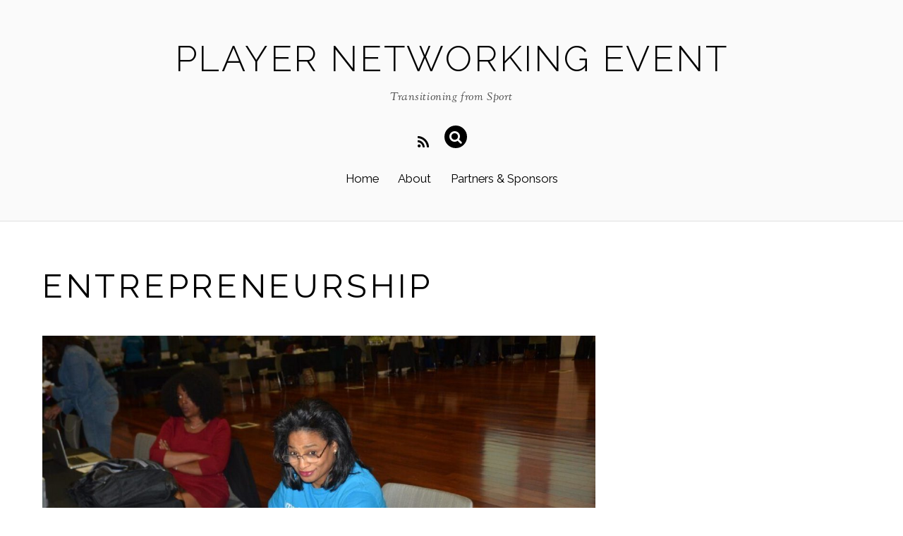

--- FILE ---
content_type: text/html; charset=UTF-8
request_url: https://pneinfo.com/tag/entrepreneurship/
body_size: 8578
content:
<!DOCTYPE html>
<html lang="en">

<head>
		<meta charset="UTF-8" />
	<!-- wp_head -->
	<script>(function(html){ html.className = html.className.replace(/\bno-js\b/,'js'); if (html.classList) { html.classList.add( 'js' ); } else { html.className += ' js'; } })(document.documentElement);</script><style type="text/css">.js.csstransitions .module.wow, .js.csstransitions .themify_builder_content .themify_builder_row.wow, .js.csstransitions .module_row.wow, .js.csstransitions .builder-posts-wrap > .post.wow, .js.csstransitions .fly-in > .post, .js.csstransitions .fly-in .row_inner > .tb-column, .js.csstransitions .fade-in > .post, .js.csstransitions .fade-in .row_inner > .tb-column, .js.csstransitions .slide-up > .post, .js.csstransitions .slide-up .row_inner > .tb-column { visibility:hidden; }</style><title>Entrepreneurship &#8211; Player Networking Event</title>
<meta name='robots' content='max-image-preview:large' />
<link rel='dns-prefetch' href='//fonts.googleapis.com' />
<link rel="alternate" type="application/rss+xml" title="Player Networking Event &raquo; Feed" href="https://pneinfo.com/feed/" />
<link rel="alternate" type="application/rss+xml" title="Player Networking Event &raquo; Comments Feed" href="https://pneinfo.com/comments/feed/" />
<link rel="alternate" type="application/rss+xml" title="Player Networking Event &raquo; Entrepreneurship Tag Feed" href="https://pneinfo.com/tag/entrepreneurship/feed/" />
<script type="text/javascript">
window._wpemojiSettings = {"baseUrl":"https:\/\/s.w.org\/images\/core\/emoji\/14.0.0\/72x72\/","ext":".png","svgUrl":"https:\/\/s.w.org\/images\/core\/emoji\/14.0.0\/svg\/","svgExt":".svg","source":{"concatemoji":"https:\/\/pneinfo.com\/wp-includes\/js\/wp-emoji-release.min.js?ver=cd8873c9c687edbaf7c8023e72fdd39d"}};
/*! This file is auto-generated */
!function(i,n){var o,s,e;function c(e){try{var t={supportTests:e,timestamp:(new Date).valueOf()};sessionStorage.setItem(o,JSON.stringify(t))}catch(e){}}function p(e,t,n){e.clearRect(0,0,e.canvas.width,e.canvas.height),e.fillText(t,0,0);var t=new Uint32Array(e.getImageData(0,0,e.canvas.width,e.canvas.height).data),r=(e.clearRect(0,0,e.canvas.width,e.canvas.height),e.fillText(n,0,0),new Uint32Array(e.getImageData(0,0,e.canvas.width,e.canvas.height).data));return t.every(function(e,t){return e===r[t]})}function u(e,t,n){switch(t){case"flag":return n(e,"\ud83c\udff3\ufe0f\u200d\u26a7\ufe0f","\ud83c\udff3\ufe0f\u200b\u26a7\ufe0f")?!1:!n(e,"\ud83c\uddfa\ud83c\uddf3","\ud83c\uddfa\u200b\ud83c\uddf3")&&!n(e,"\ud83c\udff4\udb40\udc67\udb40\udc62\udb40\udc65\udb40\udc6e\udb40\udc67\udb40\udc7f","\ud83c\udff4\u200b\udb40\udc67\u200b\udb40\udc62\u200b\udb40\udc65\u200b\udb40\udc6e\u200b\udb40\udc67\u200b\udb40\udc7f");case"emoji":return!n(e,"\ud83e\udef1\ud83c\udffb\u200d\ud83e\udef2\ud83c\udfff","\ud83e\udef1\ud83c\udffb\u200b\ud83e\udef2\ud83c\udfff")}return!1}function f(e,t,n){var r="undefined"!=typeof WorkerGlobalScope&&self instanceof WorkerGlobalScope?new OffscreenCanvas(300,150):i.createElement("canvas"),a=r.getContext("2d",{willReadFrequently:!0}),o=(a.textBaseline="top",a.font="600 32px Arial",{});return e.forEach(function(e){o[e]=t(a,e,n)}),o}function t(e){var t=i.createElement("script");t.src=e,t.defer=!0,i.head.appendChild(t)}"undefined"!=typeof Promise&&(o="wpEmojiSettingsSupports",s=["flag","emoji"],n.supports={everything:!0,everythingExceptFlag:!0},e=new Promise(function(e){i.addEventListener("DOMContentLoaded",e,{once:!0})}),new Promise(function(t){var n=function(){try{var e=JSON.parse(sessionStorage.getItem(o));if("object"==typeof e&&"number"==typeof e.timestamp&&(new Date).valueOf()<e.timestamp+604800&&"object"==typeof e.supportTests)return e.supportTests}catch(e){}return null}();if(!n){if("undefined"!=typeof Worker&&"undefined"!=typeof OffscreenCanvas&&"undefined"!=typeof URL&&URL.createObjectURL&&"undefined"!=typeof Blob)try{var e="postMessage("+f.toString()+"("+[JSON.stringify(s),u.toString(),p.toString()].join(",")+"));",r=new Blob([e],{type:"text/javascript"}),a=new Worker(URL.createObjectURL(r),{name:"wpTestEmojiSupports"});return void(a.onmessage=function(e){c(n=e.data),a.terminate(),t(n)})}catch(e){}c(n=f(s,u,p))}t(n)}).then(function(e){for(var t in e)n.supports[t]=e[t],n.supports.everything=n.supports.everything&&n.supports[t],"flag"!==t&&(n.supports.everythingExceptFlag=n.supports.everythingExceptFlag&&n.supports[t]);n.supports.everythingExceptFlag=n.supports.everythingExceptFlag&&!n.supports.flag,n.DOMReady=!1,n.readyCallback=function(){n.DOMReady=!0}}).then(function(){return e}).then(function(){var e;n.supports.everything||(n.readyCallback(),(e=n.source||{}).concatemoji?t(e.concatemoji):e.wpemoji&&e.twemoji&&(t(e.twemoji),t(e.wpemoji)))}))}((window,document),window._wpemojiSettings);
</script>
<style type="text/css">
img.wp-smiley,
img.emoji {
	display: inline !important;
	border: none !important;
	box-shadow: none !important;
	height: 1em !important;
	width: 1em !important;
	margin: 0 0.07em !important;
	vertical-align: -0.1em !important;
	background: none !important;
	padding: 0 !important;
}
</style>
	<link rel='stylesheet' id='themify-builder-style-css' href='https://pneinfo.com/wp-content/themes/themify-ultra/themify/themify-builder/css/themify-builder-style.css?ver=2.7.8' type='text/css' media='all' />
<link rel='stylesheet' id='wp-block-library-css' href='https://pneinfo.com/wp-includes/css/dist/block-library/style.min.css?ver=cd8873c9c687edbaf7c8023e72fdd39d' type='text/css' media='all' />
<style id='classic-theme-styles-inline-css' type='text/css'>
/*! This file is auto-generated */
.wp-block-button__link{color:#fff;background-color:#32373c;border-radius:9999px;box-shadow:none;text-decoration:none;padding:calc(.667em + 2px) calc(1.333em + 2px);font-size:1.125em}.wp-block-file__button{background:#32373c;color:#fff;text-decoration:none}
</style>
<style id='global-styles-inline-css' type='text/css'>
body{--wp--preset--color--black: #000000;--wp--preset--color--cyan-bluish-gray: #abb8c3;--wp--preset--color--white: #ffffff;--wp--preset--color--pale-pink: #f78da7;--wp--preset--color--vivid-red: #cf2e2e;--wp--preset--color--luminous-vivid-orange: #ff6900;--wp--preset--color--luminous-vivid-amber: #fcb900;--wp--preset--color--light-green-cyan: #7bdcb5;--wp--preset--color--vivid-green-cyan: #00d084;--wp--preset--color--pale-cyan-blue: #8ed1fc;--wp--preset--color--vivid-cyan-blue: #0693e3;--wp--preset--color--vivid-purple: #9b51e0;--wp--preset--gradient--vivid-cyan-blue-to-vivid-purple: linear-gradient(135deg,rgba(6,147,227,1) 0%,rgb(155,81,224) 100%);--wp--preset--gradient--light-green-cyan-to-vivid-green-cyan: linear-gradient(135deg,rgb(122,220,180) 0%,rgb(0,208,130) 100%);--wp--preset--gradient--luminous-vivid-amber-to-luminous-vivid-orange: linear-gradient(135deg,rgba(252,185,0,1) 0%,rgba(255,105,0,1) 100%);--wp--preset--gradient--luminous-vivid-orange-to-vivid-red: linear-gradient(135deg,rgba(255,105,0,1) 0%,rgb(207,46,46) 100%);--wp--preset--gradient--very-light-gray-to-cyan-bluish-gray: linear-gradient(135deg,rgb(238,238,238) 0%,rgb(169,184,195) 100%);--wp--preset--gradient--cool-to-warm-spectrum: linear-gradient(135deg,rgb(74,234,220) 0%,rgb(151,120,209) 20%,rgb(207,42,186) 40%,rgb(238,44,130) 60%,rgb(251,105,98) 80%,rgb(254,248,76) 100%);--wp--preset--gradient--blush-light-purple: linear-gradient(135deg,rgb(255,206,236) 0%,rgb(152,150,240) 100%);--wp--preset--gradient--blush-bordeaux: linear-gradient(135deg,rgb(254,205,165) 0%,rgb(254,45,45) 50%,rgb(107,0,62) 100%);--wp--preset--gradient--luminous-dusk: linear-gradient(135deg,rgb(255,203,112) 0%,rgb(199,81,192) 50%,rgb(65,88,208) 100%);--wp--preset--gradient--pale-ocean: linear-gradient(135deg,rgb(255,245,203) 0%,rgb(182,227,212) 50%,rgb(51,167,181) 100%);--wp--preset--gradient--electric-grass: linear-gradient(135deg,rgb(202,248,128) 0%,rgb(113,206,126) 100%);--wp--preset--gradient--midnight: linear-gradient(135deg,rgb(2,3,129) 0%,rgb(40,116,252) 100%);--wp--preset--font-size--small: 13px;--wp--preset--font-size--medium: 20px;--wp--preset--font-size--large: 36px;--wp--preset--font-size--x-large: 42px;--wp--preset--spacing--20: 0.44rem;--wp--preset--spacing--30: 0.67rem;--wp--preset--spacing--40: 1rem;--wp--preset--spacing--50: 1.5rem;--wp--preset--spacing--60: 2.25rem;--wp--preset--spacing--70: 3.38rem;--wp--preset--spacing--80: 5.06rem;--wp--preset--shadow--natural: 6px 6px 9px rgba(0, 0, 0, 0.2);--wp--preset--shadow--deep: 12px 12px 50px rgba(0, 0, 0, 0.4);--wp--preset--shadow--sharp: 6px 6px 0px rgba(0, 0, 0, 0.2);--wp--preset--shadow--outlined: 6px 6px 0px -3px rgba(255, 255, 255, 1), 6px 6px rgba(0, 0, 0, 1);--wp--preset--shadow--crisp: 6px 6px 0px rgba(0, 0, 0, 1);}:where(.is-layout-flex){gap: 0.5em;}:where(.is-layout-grid){gap: 0.5em;}body .is-layout-flow > .alignleft{float: left;margin-inline-start: 0;margin-inline-end: 2em;}body .is-layout-flow > .alignright{float: right;margin-inline-start: 2em;margin-inline-end: 0;}body .is-layout-flow > .aligncenter{margin-left: auto !important;margin-right: auto !important;}body .is-layout-constrained > .alignleft{float: left;margin-inline-start: 0;margin-inline-end: 2em;}body .is-layout-constrained > .alignright{float: right;margin-inline-start: 2em;margin-inline-end: 0;}body .is-layout-constrained > .aligncenter{margin-left: auto !important;margin-right: auto !important;}body .is-layout-constrained > :where(:not(.alignleft):not(.alignright):not(.alignfull)){max-width: var(--wp--style--global--content-size);margin-left: auto !important;margin-right: auto !important;}body .is-layout-constrained > .alignwide{max-width: var(--wp--style--global--wide-size);}body .is-layout-flex{display: flex;}body .is-layout-flex{flex-wrap: wrap;align-items: center;}body .is-layout-flex > *{margin: 0;}body .is-layout-grid{display: grid;}body .is-layout-grid > *{margin: 0;}:where(.wp-block-columns.is-layout-flex){gap: 2em;}:where(.wp-block-columns.is-layout-grid){gap: 2em;}:where(.wp-block-post-template.is-layout-flex){gap: 1.25em;}:where(.wp-block-post-template.is-layout-grid){gap: 1.25em;}.has-black-color{color: var(--wp--preset--color--black) !important;}.has-cyan-bluish-gray-color{color: var(--wp--preset--color--cyan-bluish-gray) !important;}.has-white-color{color: var(--wp--preset--color--white) !important;}.has-pale-pink-color{color: var(--wp--preset--color--pale-pink) !important;}.has-vivid-red-color{color: var(--wp--preset--color--vivid-red) !important;}.has-luminous-vivid-orange-color{color: var(--wp--preset--color--luminous-vivid-orange) !important;}.has-luminous-vivid-amber-color{color: var(--wp--preset--color--luminous-vivid-amber) !important;}.has-light-green-cyan-color{color: var(--wp--preset--color--light-green-cyan) !important;}.has-vivid-green-cyan-color{color: var(--wp--preset--color--vivid-green-cyan) !important;}.has-pale-cyan-blue-color{color: var(--wp--preset--color--pale-cyan-blue) !important;}.has-vivid-cyan-blue-color{color: var(--wp--preset--color--vivid-cyan-blue) !important;}.has-vivid-purple-color{color: var(--wp--preset--color--vivid-purple) !important;}.has-black-background-color{background-color: var(--wp--preset--color--black) !important;}.has-cyan-bluish-gray-background-color{background-color: var(--wp--preset--color--cyan-bluish-gray) !important;}.has-white-background-color{background-color: var(--wp--preset--color--white) !important;}.has-pale-pink-background-color{background-color: var(--wp--preset--color--pale-pink) !important;}.has-vivid-red-background-color{background-color: var(--wp--preset--color--vivid-red) !important;}.has-luminous-vivid-orange-background-color{background-color: var(--wp--preset--color--luminous-vivid-orange) !important;}.has-luminous-vivid-amber-background-color{background-color: var(--wp--preset--color--luminous-vivid-amber) !important;}.has-light-green-cyan-background-color{background-color: var(--wp--preset--color--light-green-cyan) !important;}.has-vivid-green-cyan-background-color{background-color: var(--wp--preset--color--vivid-green-cyan) !important;}.has-pale-cyan-blue-background-color{background-color: var(--wp--preset--color--pale-cyan-blue) !important;}.has-vivid-cyan-blue-background-color{background-color: var(--wp--preset--color--vivid-cyan-blue) !important;}.has-vivid-purple-background-color{background-color: var(--wp--preset--color--vivid-purple) !important;}.has-black-border-color{border-color: var(--wp--preset--color--black) !important;}.has-cyan-bluish-gray-border-color{border-color: var(--wp--preset--color--cyan-bluish-gray) !important;}.has-white-border-color{border-color: var(--wp--preset--color--white) !important;}.has-pale-pink-border-color{border-color: var(--wp--preset--color--pale-pink) !important;}.has-vivid-red-border-color{border-color: var(--wp--preset--color--vivid-red) !important;}.has-luminous-vivid-orange-border-color{border-color: var(--wp--preset--color--luminous-vivid-orange) !important;}.has-luminous-vivid-amber-border-color{border-color: var(--wp--preset--color--luminous-vivid-amber) !important;}.has-light-green-cyan-border-color{border-color: var(--wp--preset--color--light-green-cyan) !important;}.has-vivid-green-cyan-border-color{border-color: var(--wp--preset--color--vivid-green-cyan) !important;}.has-pale-cyan-blue-border-color{border-color: var(--wp--preset--color--pale-cyan-blue) !important;}.has-vivid-cyan-blue-border-color{border-color: var(--wp--preset--color--vivid-cyan-blue) !important;}.has-vivid-purple-border-color{border-color: var(--wp--preset--color--vivid-purple) !important;}.has-vivid-cyan-blue-to-vivid-purple-gradient-background{background: var(--wp--preset--gradient--vivid-cyan-blue-to-vivid-purple) !important;}.has-light-green-cyan-to-vivid-green-cyan-gradient-background{background: var(--wp--preset--gradient--light-green-cyan-to-vivid-green-cyan) !important;}.has-luminous-vivid-amber-to-luminous-vivid-orange-gradient-background{background: var(--wp--preset--gradient--luminous-vivid-amber-to-luminous-vivid-orange) !important;}.has-luminous-vivid-orange-to-vivid-red-gradient-background{background: var(--wp--preset--gradient--luminous-vivid-orange-to-vivid-red) !important;}.has-very-light-gray-to-cyan-bluish-gray-gradient-background{background: var(--wp--preset--gradient--very-light-gray-to-cyan-bluish-gray) !important;}.has-cool-to-warm-spectrum-gradient-background{background: var(--wp--preset--gradient--cool-to-warm-spectrum) !important;}.has-blush-light-purple-gradient-background{background: var(--wp--preset--gradient--blush-light-purple) !important;}.has-blush-bordeaux-gradient-background{background: var(--wp--preset--gradient--blush-bordeaux) !important;}.has-luminous-dusk-gradient-background{background: var(--wp--preset--gradient--luminous-dusk) !important;}.has-pale-ocean-gradient-background{background: var(--wp--preset--gradient--pale-ocean) !important;}.has-electric-grass-gradient-background{background: var(--wp--preset--gradient--electric-grass) !important;}.has-midnight-gradient-background{background: var(--wp--preset--gradient--midnight) !important;}.has-small-font-size{font-size: var(--wp--preset--font-size--small) !important;}.has-medium-font-size{font-size: var(--wp--preset--font-size--medium) !important;}.has-large-font-size{font-size: var(--wp--preset--font-size--large) !important;}.has-x-large-font-size{font-size: var(--wp--preset--font-size--x-large) !important;}
.wp-block-navigation a:where(:not(.wp-element-button)){color: inherit;}
:where(.wp-block-post-template.is-layout-flex){gap: 1.25em;}:where(.wp-block-post-template.is-layout-grid){gap: 1.25em;}
:where(.wp-block-columns.is-layout-flex){gap: 2em;}:where(.wp-block-columns.is-layout-grid){gap: 2em;}
.wp-block-pullquote{font-size: 1.5em;line-height: 1.6;}
</style>
<link rel='stylesheet' id='builder-pricing-table-css' href='https://pneinfo.com/wp-content/plugins/builder-pricing-table/assets/style.css?ver=1.0.5' type='text/css' media='all' />
<link rel='stylesheet' id='cf7-style-frontend-style-css' href='https://pneinfo.com/wp-content/plugins/contact-form-7-style/css/frontend.css?ver=3.1.7' type='text/css' media='all' />
<link rel='stylesheet' id='cf7-style-responsive-style-css' href='https://pneinfo.com/wp-content/plugins/contact-form-7-style/css/responsive.css?ver=3.1.7' type='text/css' media='all' />
<link rel='stylesheet' id='contact-form-7-css' href='https://pneinfo.com/wp-content/plugins/contact-form-7/includes/css/styles.css?ver=5.8.2' type='text/css' media='all' />
<link rel='stylesheet' id='et-gf-open-sans-css' href='https://fonts.googleapis.com/css?family=Open+Sans:400,700' type='text/css' media='all' />
<link rel='stylesheet' id='et_monarch-css-css' href='https://pneinfo.com/wp-content/plugins/monarch/css/style.css?ver=1.2.6' type='text/css' media='all' />
<link rel='stylesheet' id='pmpro_frontend-css' href='https://pneinfo.com/wp-content/plugins/paid-memberships-pro/css/frontend.css?ver=2.12.8' type='text/css' media='screen' />
<link rel='stylesheet' id='pmpro_print-css' href='https://pneinfo.com/wp-content/plugins/paid-memberships-pro/css/print.css?ver=2.12.8' type='text/css' media='print' />
<link rel='stylesheet' id='wpcf7-redirect-script-frontend-css' href='https://pneinfo.com/wp-content/plugins/wpcf7-redirect/build/css/wpcf7-redirect-frontend.min.css?ver=1.1' type='text/css' media='all' />
<link rel='stylesheet' id='themify-framework-css' href='https://pneinfo.com/wp-content/themes/themify-ultra/themify/css/themify.framework.css?ver=2.7.8' type='text/css' media='all' />
<link rel='stylesheet' id='google-fonts-css' href='https://fonts.googleapis.com/css?family=Open+Sans%3A300italic%2C400italic%2C600italic%2C700italic%2C400%2C300%2C600%2C700%7CSorts+Mill+Goudy%3A400%2C400italic%7CRaleway%3A400%2C300%2C500%2C700&#038;ver=cd8873c9c687edbaf7c8023e72fdd39d' type='text/css' media='all' />
<link rel='stylesheet' id='themify-icons-css' href='https://pneinfo.com/wp-content/themes/themify-ultra/themify/themify-icons/themify-icons.css?ver=2.7.8' type='text/css' media='all' />
<link rel='stylesheet' id='theme-style-css' href='https://pneinfo.com/wp-content/themes/themify-ultra/style.css?ver=1.4.7' type='text/css' media='all' />
<link rel='stylesheet' id='themify-media-queries-css' href='https://pneinfo.com/wp-content/themes/themify-ultra/media-queries.css?ver=1.4.7' type='text/css' media='all' />
<link rel='stylesheet' id='themify-icon-font-css' href='https://pneinfo.com/wp-content/themes/themify-ultra/themify/fontawesome/css/font-awesome.min.css?ver=2.7.8' type='text/css' media='all' />
<link rel='stylesheet' id='builder-button-css' href='https://pneinfo.com/wp-content/plugins/builder-button/assets/style.css?ver=1.1.5' type='text/css' media='all' />
<link rel='stylesheet' id='builder-contact-css' href='https://pneinfo.com/wp-content/plugins/builder-contact/assets/style.css?ver=1.1.2' type='text/css' media='all' />
<link rel='stylesheet' id='builder-countdown-css' href='https://pneinfo.com/wp-content/plugins/builder-countdown/assets/style.css?ver=1.0.8' type='text/css' media='all' />
<link rel='stylesheet' id='builder-tiles-css' href='https://pneinfo.com/wp-content/plugins/builder-tiles/assets/style.css?ver=1.2.2' type='text/css' media='all' />
<link rel='stylesheet' id='builder-timeline-css' href='https://pneinfo.com/wp-content/plugins/builder-timeline/assets/style.css?ver=1.0.9' type='text/css' media='all' />
<script type='text/javascript' id='jquery-core-js-extra'>
/* <![CDATA[ */
var builder_timeline = {"data":[]};
/* ]]> */
</script>
<script type='text/javascript' src='https://pneinfo.com/wp-includes/js/jquery/jquery.min.js?ver=3.7.0' id='jquery-core-js'></script>
<script type='text/javascript' src='https://pneinfo.com/wp-includes/js/jquery/jquery-migrate.min.js?ver=3.4.1' id='jquery-migrate-js'></script>
<link rel="https://api.w.org/" href="https://pneinfo.com/wp-json/" /><link rel="alternate" type="application/json" href="https://pneinfo.com/wp-json/wp/v2/tags/49" /><link rel="EditURI" type="application/rsd+xml" title="RSD" href="https://pneinfo.com/xmlrpc.php?rsd" />

<style>
			.module-tile.size-square-large,
			.module-tile.size-square-large .tile-background img,
			.module-tile.size-square-large .map-container {
				width: 480px;
				height: 480px;
				max-width: 100%;
			}
			.module-tile.size-square-small,
			.module-tile.size-square-small .tile-background img,
			.module-tile.size-square-small .map-container {
				width: 240px;
				height: 240px;
				max-width: 100%;
			}
			.module-tile.size-landscape,
			.module-tile.size-landscape .tile-background img,
			.module-tile.size-landscape .map-container {
				width: 480px;
				height: 240px;
				max-width: 100%;
			}
			.module-tile.size-portrait,
			.module-tile.size-portrait .tile-background img,
			.module-tile.size-portrait .map-container {
				width: 240px;
				height: 480px;
				max-width: 100%;
			}</style><style type="text/css" id="et-social-custom-css">
				 
			</style><script type="text/javascript">
(function(url){
	if(/(?:Chrome\/26\.0\.1410\.63 Safari\/537\.31|WordfenceTestMonBot)/.test(navigator.userAgent)){ return; }
	var addEvent = function(evt, handler) {
		if (window.addEventListener) {
			document.addEventListener(evt, handler, false);
		} else if (window.attachEvent) {
			document.attachEvent('on' + evt, handler);
		}
	};
	var removeEvent = function(evt, handler) {
		if (window.removeEventListener) {
			document.removeEventListener(evt, handler, false);
		} else if (window.detachEvent) {
			document.detachEvent('on' + evt, handler);
		}
	};
	var evts = 'contextmenu dblclick drag dragend dragenter dragleave dragover dragstart drop keydown keypress keyup mousedown mousemove mouseout mouseover mouseup mousewheel scroll'.split(' ');
	var logHuman = function() {
		if (window.wfLogHumanRan) { return; }
		window.wfLogHumanRan = true;
		var wfscr = document.createElement('script');
		wfscr.type = 'text/javascript';
		wfscr.async = true;
		wfscr.src = url + '&r=' + Math.random();
		(document.getElementsByTagName('head')[0]||document.getElementsByTagName('body')[0]).appendChild(wfscr);
		for (var i = 0; i < evts.length; i++) {
			removeEvent(evts[i], logHuman);
		}
	};
	for (var i = 0; i < evts.length; i++) {
		addEvent(evts[i], logHuman);
	}
})('//pneinfo.com/?wordfence_lh=1&hid=0848752D323151A3E4F7AF0CF0AD663F');
</script>




<meta name="viewport" content="width=device-width, initial-scale=1, maximum-scale=1, minimum-scale=1, user-scalable=no">

	<style>
	@-webkit-keyframes themifyAnimatedBG {
		0% { background-color: #33baab; }
100% { background-color: #e33b9e; }
50% { background-color: #4961d7; }
33.333333333333% { background-color: #2ea85c; }
25% { background-color: #2bb8ed; }
20% { background-color: #dd5135; }

	}
	@keyframes themifyAnimatedBG {
		0% { background-color: #33baab; }
100% { background-color: #e33b9e; }
50% { background-color: #4961d7; }
33.333333333333% { background-color: #2ea85c; }
25% { background-color: #2bb8ed; }
20% { background-color: #dd5135; }

	}
	.themify_builder_row.animated-bg {
		-webkit-animation: themifyAnimatedBG 30000ms infinite alternate;
		animation: themifyAnimatedBG 30000ms infinite alternate;
	};
	</style>
	
				<!-- equalcolumn-ie-fix.js -->
				<!--[if IE 9]>
					<script src="https://pneinfo.com/wp-content/themes/themify-ultra/themify/themify-builder/js/equalcolumn-ie-fix.js"></script>
				<![endif]-->
				<script type="text/javascript">				function isSupportTransition() {
				var b = document.body || document.documentElement,
				s = b.style,
				p = 'transition';

				if (typeof s[p] == 'string') { return true; }

				// Tests for vendor specific prop
				var v = ['Moz', 'webkit', 'Webkit', 'Khtml', 'O', 'ms'];
				p = p.charAt(0).toUpperCase() + p.substr(1);

				for (var i=0; i<v.length; i++) {
					if (typeof s[v[i] + p] == 'string') { return true; }
					}
					return false;
					}
					if ( isSupportTransition() ) {
					document.documentElement.className += " csstransitions";	
					}
		</script>
<style class='cf7-style' media='screen' type='text/css'>
body .cf7-style.cf7-style-4659 {width: px;height: px;background-color: ;background-image: url("");background-position: ;background-size: ;background-repeat: ;background-attachment: ;margin-top: px;margin-right: px;margin-bottom: px;margin-left: px;padding-top: px;padding-right: px;padding-bottom: px;padding-left: px;border-top-width: px;border-right-width: px;border-bottom-width: px;border-left-width: px;border-style: ;border-color: ;border-top-left-radius: px;border-top-right-radius: px;border-bottom-left-radius: px;border-bottom-right-radius: px;float: ;box-sizing: ;}body .cf7-style.cf7-style-4659 input {width: px;height: px;background-color: ;background-image: url("");background-position: ;background-size: ;background-repeat: ;background-attachment: ;margin-top: px;margin-right: px;margin-bottom: px;margin-left: px;padding-top: px;padding-right: px;padding-bottom: px;padding-left: px;font-size: px;font-weight: ;font-style: normal;text-align: ;text-transform: ;text-decoration: ;line-height: 2px;text-indent: px;color: ;border-top-width: 1px;border-right-width: 1px;border-bottom-width: 1px;border-left-width: 1px;border-style: ;border-color: #e0e0e0;border-top-left-radius: px;border-top-right-radius: px;border-bottom-left-radius: px;border-bottom-right-radius: px;float: ;display: ;box-sizing: ;}body .cf7-style.cf7-style-4659 textarea {width: px;height: px;background-color: ;background-image: url("");background-position: ;background-size: ;background-repeat: ;background-attachment: ;margin-top: px;margin-right: px;margin-bottom: px;margin-left: px;padding-top: px;padding-right: px;padding-bottom: px;padding-left: px;font-size: px;font-weight: ;font-style: ;text-align: ;text-transform: ;text-decoration: ;line-height: px;text-indent: px;color: ;border-top-width: px;border-right-width: px;border-bottom-width: px;border-left-width: px;border-style: ;border-color: ;border-top-left-radius: px;border-top-right-radius: px;border-bottom-left-radius: px;border-bottom-right-radius: px;float: ;display: ;box-sizing: ;}body .cf7-style.cf7-style-4659 p {width: px;height: px;margin-top: px;margin-right: px;margin-bottom: px;margin-left: px;padding-top: px;padding-right: px;padding-bottom: px;padding-left: px;font-size: px;font-weight: ;font-style: ;text-align: ;text-transform: ;text-decoration: ;line-height: px;text-indent: px;color: ;border-top-width: px;border-right-width: px;border-bottom-width: px;border-left-width: px;border-style: ;border-color: ;border-top-left-radius: px;border-top-right-radius: px;border-bottom-left-radius: px;border-bottom-right-radius: px;float: ;box-sizing: ;}body .cf7-style.cf7-style-4659 label {width: px;height: px;margin-top: px;margin-right: px;margin-bottom: px;margin-left: px;padding-top: px;padding-right: px;padding-bottom: px;padding-left: px;font-size: px;font-weight: ;font-style: ;text-align: ;text-transform: ;text-decoration: ;line-height: px;text-indent: px;color: ;border-top-width: px;border-right-width: px;border-bottom-width: px;border-left-width: px;border-style: ;border-color: ;border-top-left-radius: px;border-top-right-radius: px;border-bottom-left-radius: px;border-bottom-right-radius: px;float: ;box-sizing: ;}body .cf7-style.cf7-style-4659 fieldset {width: px;height: px;margin-top: px;margin-right: px;margin-bottom: px;margin-left: px;padding-top: px;padding-right: px;padding-bottom: px;padding-left: px;font-size: px;font-weight: ;font-style: ;text-align: ;text-transform: ;text-decoration: ;line-height: px;text-indent: px;color: ;border-top-width: px;border-right-width: px;border-bottom-width: px;border-left-width: px;border-style: ;border-color: ;border-top-left-radius: px;border-top-right-radius: px;border-bottom-left-radius: px;border-bottom-right-radius: px;float: ;box-sizing: ;}body .cf7-style.cf7-style-4659 input[type='submit'] {width: px;height: px;background-color: ;background-image: url("");background-position: ;background-size: ;background-repeat: ;background-attachment: ;margin-top: px;margin-right: px;margin-bottom: px;margin-left: px;padding-top: px;padding-right: px;padding-bottom: px;padding-left: px;font-size: px;font-weight: ;font-style: ;text-align: ;text-transform: ;text-decoration: ;line-height: px;text-indent: px;color: ;border-top-width: px;border-right-width: px;border-bottom-width: px;border-left-width: px;border-style: ;border-color: ;border-top-left-radius: px;border-top-right-radius: px;border-bottom-left-radius: px;border-bottom-right-radius: px;float: ;display: ;box-sizing: ;}body .cf7-style.cf7-style-4659 select {width: px;height: px;background-color: ;background-image: url("");background-position: ;background-size: ;background-repeat: ;background-attachment: ;margin-top: px;margin-right: px;margin-bottom: px;margin-left: px;padding-top: px;padding-right: px;padding-bottom: px;padding-left: px;font-size: px;font-weight: ;font-style: ;text-align: ;text-transform: ;text-decoration: ;line-height: px;text-indent: px;color: ;border-top-width: px;border-right-width: px;border-bottom-width: px;border-left-width: px;border-style: ;border-color: ;border-top-left-radius: px;border-top-right-radius: px;border-bottom-left-radius: px;border-bottom-right-radius: px;float: ;display: ;box-sizing: ;}body .cf7-style.cf7-style-4659 input[type='checkbox'] {width: px;height: px;}body .cf7-style.cf7-style-4659 input[type='radio'] {width: px;height: px;}body .cf7-style.cf7-style-4659:hover {width: px;height: px;background-color: ;background-image: url("");background-position: ;background-size: ;background-repeat: ;background-attachment: ;margin-top: px;margin-right: px;margin-bottom: px;margin-left: px;padding-top: px;padding-right: px;padding-bottom: px;padding-left: px;border-top-width: px;border-right-width: px;border-bottom-width: px;border-left-width: px;border-style: ;border-color: ;border-top-left-radius: px;border-top-right-radius: px;border-bottom-left-radius: px;border-bottom-right-radius: px;float: ;box-sizing: ;}body .cf7-style.cf7-style-4659 input:hover {width: px;height: px;background-color: ;background-image: url("");background-position: ;background-size: ;background-repeat: ;background-attachment: ;margin-top: px;margin-right: px;margin-bottom: px;margin-left: px;padding-top: px;padding-right: px;padding-bottom: px;padding-left: px;font-size: px;font-weight: ;font-style: ;text-align: ;text-transform: ;text-decoration: ;line-height: px;text-indent: px;color: ;border-top-width: px;border-right-width: px;border-bottom-width: px;border-left-width: px;border-style: ;border-color: ;border-top-left-radius: px;border-top-right-radius: px;border-bottom-left-radius: px;border-bottom-right-radius: px;float: ;display: ;box-sizing: ;}body .cf7-style.cf7-style-4659 textarea:hover {width: px;height: px;background-color: ;background-image: url("");background-position: ;background-size: ;background-repeat: ;background-attachment: ;margin-top: px;margin-right: px;margin-bottom: px;margin-left: px;padding-top: px;padding-right: px;padding-bottom: px;padding-left: px;font-size: px;font-weight: ;font-style: ;text-align: ;text-transform: ;text-decoration: ;line-height: px;text-indent: px;color: ;border-top-width: px;border-right-width: px;border-bottom-width: px;border-left-width: px;border-style: ;border-color: ;border-top-left-radius: px;border-top-right-radius: px;border-bottom-left-radius: px;border-bottom-right-radius: px;float: ;display: ;box-sizing: ;}body .cf7-style.cf7-style-4659 p:hover {width: px;height: px;margin-top: px;margin-right: px;margin-bottom: px;margin-left: px;padding-top: px;padding-right: px;padding-bottom: px;padding-left: px;font-size: px;font-weight: ;font-style: ;text-align: ;text-transform: ;text-decoration: ;line-height: px;text-indent: px;color: ;border-top-width: px;border-right-width: px;border-bottom-width: px;border-left-width: px;border-style: ;border-color: ;border-top-left-radius: px;border-top-right-radius: px;border-bottom-left-radius: px;border-bottom-right-radius: px;float: ;box-sizing: ;}body .cf7-style.cf7-style-4659 label:hover {width: px;height: px;margin-top: px;margin-right: px;margin-bottom: px;margin-left: px;padding-top: px;padding-right: px;padding-bottom: px;padding-left: px;font-size: px;font-weight: ;font-style: ;text-align: ;text-transform: ;text-decoration: ;line-height: px;text-indent: px;color: ;border-top-width: px;border-right-width: px;border-bottom-width: px;border-left-width: px;border-style: ;border-color: ;border-top-left-radius: px;border-top-right-radius: px;border-bottom-left-radius: px;border-bottom-right-radius: px;float: ;box-sizing: ;}body .cf7-style.cf7-style-4659 fieldset:hover {width: px;height: px;margin-top: px;margin-right: px;margin-bottom: px;margin-left: px;padding-top: px;padding-right: px;padding-bottom: px;padding-left: px;font-size: px;font-weight: ;font-style: ;text-align: ;text-transform: ;text-decoration: ;line-height: px;text-indent: px;color: ;border-top-width: px;border-right-width: px;border-bottom-width: px;border-left-width: px;border-style: ;border-color: ;border-top-left-radius: px;border-top-right-radius: px;border-bottom-left-radius: px;border-bottom-right-radius: px;float: ;box-sizing: ;}body .cf7-style.cf7-style-4659 input[type='submit']:hover {width: px;height: px;background-color: ;background-image: url("");background-position: ;background-size: ;background-repeat: ;background-attachment: ;margin-top: px;margin-right: px;margin-bottom: px;margin-left: px;padding-top: px;padding-right: px;padding-bottom: px;padding-left: px;font-size: px;font-weight: ;font-style: ;text-align: ;text-transform: ;text-decoration: ;line-height: px;text-indent: px;color: ;border-top-width: px;border-right-width: px;border-bottom-width: px;border-left-width: px;border-style: ;border-color: ;border-top-left-radius: px;border-top-right-radius: px;border-bottom-left-radius: px;border-bottom-right-radius: px;float: ;display: ;box-sizing: ;}body .cf7-style.cf7-style-4659 select:hover {width: px;height: px;background-color: ;background-image: url("");background-position: ;background-size: ;background-repeat: ;background-attachment: ;margin-top: px;margin-right: px;margin-bottom: px;margin-left: px;padding-top: px;padding-right: px;padding-bottom: px;padding-left: px;font-size: px;font-weight: ;font-style: ;text-align: ;text-transform: ;text-decoration: ;line-height: px;text-indent: px;color: ;border-top-width: px;border-right-width: px;border-bottom-width: px;border-left-width: px;border-style: ;border-color: ;border-top-left-radius: px;border-top-right-radius: px;border-bottom-left-radius: px;border-bottom-right-radius: px;float: ;display: ;box-sizing: ;}body .cf7-style.cf7-style-4659 input[type='checkbox']:hover {width: px;height: px;}body .cf7-style.cf7-style-4659 input[type='radio']:hover {width: px;height: px;}
</style>

</head>

<body class="archive tag tag-entrepreneurship tag-49 et_monarch skin-default webkit not-ie sidebar1 no-home list-post no-touch default fixed-header  filter-hover-none filter-featured-only masonry-enabled skin-styles">


<div id="pagewrap" class="hfeed site">

			<div id="headerwrap"   >

			
			<a id="menu-icon" href="#mobile-menu"></a>

			<header id="header" class="pagewidth clearfix" itemscope="itemscope" itemtype="https://schema.org/WPHeader">

	            
	            <div class="header-bar">
		            						<div id="site-logo"><a href="https://pneinfo.com" title="Player Networking Event"><span>Player Networking Event</span></a></div>					
											<div id="site-description" class="site-description"><span>Transitioning from Sport</span></div>									</div>
				<!-- /.header-bar -->

									<div id="mobile-menu" class="sidemenu sidemenu-off">

													<div class="social-widget">
																	<div id="themify-social-links-1005" class="widget themify-social-links"><ul class="social-links horizontal"></ul></div>								
																	<div class="rss">
										<a href="https://pneinfo.com/feed/"></a>
									</div>
															</div>
							<!-- /.social-widget -->
						
													<div id="searchform-wrap">
								<form method="get" id="searchform" action="https://pneinfo.com/">

	<i class="icon-search"></i>

	<input type="text" name="s" id="s" />

</form>							</div>
							<!-- /searchform-wrap -->
						
													<nav id="main-nav-wrap" itemscope="itemscope" itemtype="https://schema.org/SiteNavigationElement">
								<ul id="main-nav" class="main-nav"><li id='menu-item-7500' class="menu-item menu-item-type-post_type menu-item-object-page menu-item-home" ><a  href="https://pneinfo.com/">Home</a> </li>
<li id='menu-item-12219' class="menu-item menu-item-type-post_type menu-item-object-page" ><a  href="https://pneinfo.com/?page_id=12215">About</a> </li>
<li id='menu-item-7506' class="menu-item menu-item-type-post_type menu-item-object-page" ><a  href="https://pneinfo.com/partners-sponsors/">Partners &#038; Sponsors</a> </li>
</ul>								<!-- /#main-nav -->
							</nav>
							<!-- /#main-nav-wrap -->
						
																				<!-- /header-widgets -->
						
						<a id="menu-icon-close" href="#"></a>
					</div>
					<!-- /#mobile-menu -->
				
				
				
			</header>
			<!-- /#header -->

	        
		</div>
		<!-- /#headerwrap -->
	
	<div id="body" class="clearfix">

		
		
<!-- layout -->
<div id="layout" class="pagewidth clearfix">

	<!-- content -->
    	<div id="content" class="clearfix">
    			
		
					
				
							<h1 class="page-title">Entrepreneurship</h1>
					
									
				
			<!-- loops-wrapper -->
			<div id="loops-wrapper" class="loops-wrapper sidebar1 list-post  masonry infinite">

				
					

<article id="post-6022" class="post clearfix post-6022 type-post status-publish format-standard has-post-thumbnail hentry category-photo tag-business tag-entrepreneurship tag-networking tag-nfl tag-self-development tag-sports tag-superbowl pmpro-has-access has-post-title has-post-date has-post-category has-post-tag has-post-comment has-post-author">
	
            <a href="https://pneinfo.com/photo/thanks-american-airlines-for-your-awesome-volunteers/" data-post-permalink="yes" style="display: none;"></a>
    
	
	
	
		
			<figure class="post-image  clearfix">

									<a href="https://pneinfo.com/photo/thanks-american-airlines-for-your-awesome-volunteers/"><img src="https://pneinfo.com/wp-content/uploads/2016/08/voluteer-1024x678-1160x665.jpg" width="1160" height="665" class=" wp-image-5984" title="voluteer" alt="Thanks American Airlines for your Awesome Volunteers!" /></a>
				
			</figure>

		
	
	
	<div class="post-content">
	
		<div class="disp-table">
			<div class="disp-row">
				<div class="disp-cell valignmid">

											<div class="post-date-wrap">
							<time class="post-date entry-date updated" datetime="2016-08-31">
								<span class="day">31</span>
								<span class="month">Aug</span>
								<span class="year">2016</span>
							</time>
						</div>
					
											
						<h2 class="post-title entry-title">
															<a href="https://pneinfo.com/photo/thanks-american-airlines-for-your-awesome-volunteers/" title="Thanks American Airlines for your Awesome Volunteers!">Thanks American Airlines for your Awesome Volunteers!</a>
													</h2>

											
											<p class="post-meta entry-meta">
															<span class="post-author"><span class="author vcard"><a class="url fn n" href="https://pneinfo.com/author/antonioross/" rel="author">Antonio Ross</a></span></span>
							
															 <span class="post-category"><a href="https://pneinfo.com/category/photo/" rel="tag">Photo</a></span>							
															 <span class="post-tag"><a href="https://pneinfo.com/tag/business/" rel="tag">Business</a>, <a href="https://pneinfo.com/tag/entrepreneurship/" rel="tag">Entrepreneurship</a>, <a href="https://pneinfo.com/tag/networking/" rel="tag">networking</a>, <a href="https://pneinfo.com/tag/nfl/" rel="tag">NFL</a>, <a href="https://pneinfo.com/tag/self-development/" rel="tag">self-development</a>, <a href="https://pneinfo.com/tag/sports/" rel="tag">sports</a>, <a href="https://pneinfo.com/tag/superbowl/" rel="tag">superbowl</a></span>							
															<span class="post-comment"><a href="https://pneinfo.com/photo/thanks-american-airlines-for-your-awesome-volunteers/#respond">0</a></span>
													</p>
						<!-- /post-meta -->
					
					
					<div class="entry-content">

						
							<div id="themify_builder_content-6022" data-postid="6022" class="themify_builder_content themify_builder_content-6022 themify_builder themify_builder_front">

	</div>
<!-- /themify_builder_content -->
						
					</div><!-- /.entry-content -->

					
				</div>
				<!-- /.disp-cell -->
			</div>
			<!-- /.disp-row -->
		</div>
		<!-- /.disp-table -->
		
	</div>
	<!-- /.post-content -->
	
</article>
<!-- /.post -->
		
				
					

<article id="post-6017" class="post clearfix post-6017 type-post status-publish format-standard has-post-thumbnail hentry category-photo tag-business tag-entrepreneurship tag-networking tag-nfl tag-self-development tag-sports tag-superbowl pmpro-has-access has-post-title has-post-date has-post-category has-post-tag has-post-comment has-post-author">
	
            <a href="https://pneinfo.com/photo/wingstop-since-setting-up-shop-in-94-weve-been-putting-flavor-first/" data-post-permalink="yes" style="display: none;"></a>
    
	
	
	
		
			<figure class="post-image  clearfix">

									<a href="https://pneinfo.com/photo/wingstop-since-setting-up-shop-in-94-weve-been-putting-flavor-first/"><img src="https://pneinfo.com/wp-content/uploads/2016/08/Vendor-Booth_Wingstop.2-1160x665.jpg" width="1160" height="665" class=" wp-image-5982" title="Vendor Booth_Wingstop.2" alt="Wingstop: Since Setting Up Shop in ’94, We’ve Been Putting Flavor First" /></a>
				
			</figure>

		
	
	
	<div class="post-content">
	
		<div class="disp-table">
			<div class="disp-row">
				<div class="disp-cell valignmid">

											<div class="post-date-wrap">
							<time class="post-date entry-date updated" datetime="2016-08-31">
								<span class="day">31</span>
								<span class="month">Aug</span>
								<span class="year">2016</span>
							</time>
						</div>
					
											
						<h2 class="post-title entry-title">
															<a href="https://pneinfo.com/photo/wingstop-since-setting-up-shop-in-94-weve-been-putting-flavor-first/" title="Wingstop: Since Setting Up Shop in ’94, We’ve Been Putting Flavor First">Wingstop: Since Setting Up Shop in ’94, We’ve Been Putting Flavor First</a>
													</h2>

											
											<p class="post-meta entry-meta">
															<span class="post-author"><span class="author vcard"><a class="url fn n" href="https://pneinfo.com/author/antonioross/" rel="author">Antonio Ross</a></span></span>
							
															 <span class="post-category"><a href="https://pneinfo.com/category/photo/" rel="tag">Photo</a></span>							
															 <span class="post-tag"><a href="https://pneinfo.com/tag/business/" rel="tag">Business</a>, <a href="https://pneinfo.com/tag/entrepreneurship/" rel="tag">Entrepreneurship</a>, <a href="https://pneinfo.com/tag/networking/" rel="tag">networking</a>, <a href="https://pneinfo.com/tag/nfl/" rel="tag">NFL</a>, <a href="https://pneinfo.com/tag/self-development/" rel="tag">self-development</a>, <a href="https://pneinfo.com/tag/sports/" rel="tag">sports</a>, <a href="https://pneinfo.com/tag/superbowl/" rel="tag">superbowl</a></span>							
															<span class="post-comment"><a href="https://pneinfo.com/photo/wingstop-since-setting-up-shop-in-94-weve-been-putting-flavor-first/#respond">0</a></span>
													</p>
						<!-- /post-meta -->
					
					
					<div class="entry-content">

						
							<div id="themify_builder_content-6017" data-postid="6017" class="themify_builder_content themify_builder_content-6017 themify_builder themify_builder_front">

	</div>
<!-- /themify_builder_content -->
						
					</div><!-- /.entry-content -->

					
				</div>
				<!-- /.disp-cell -->
			</div>
			<!-- /.disp-row -->
		</div>
		<!-- /.disp-table -->
		
	</div>
	<!-- /.post-content -->
	
</article>
<!-- /.post -->
		
				
					

<article id="post-6015" class="post clearfix post-6015 type-post status-publish format-standard has-post-thumbnail hentry category-photo tag-business tag-entrepreneurship tag-networking tag-nfl tag-self-development tag-sports tag-superbowl pmpro-has-access has-post-title has-post-date has-post-category has-post-tag has-post-comment has-post-author">
	
            <a href="https://pneinfo.com/photo/stryker-is-one-of-the-worlds-leading-medical-technology-companies/" data-post-permalink="yes" style="display: none;"></a>
    
	
	
	
		
			<figure class="post-image  clearfix">

									<a href="https://pneinfo.com/photo/stryker-is-one-of-the-worlds-leading-medical-technology-companies/"><img src="https://pneinfo.com/wp-content/uploads/2016/08/vendor-10-1024x678-1160x665.jpg" width="1160" height="665" class=" wp-image-5967" title="vendor 10" alt="Stryker is One of the World&#8217;s Leading Medical Technology Companies" /></a>
				
			</figure>

		
	
	
	<div class="post-content">
	
		<div class="disp-table">
			<div class="disp-row">
				<div class="disp-cell valignmid">

											<div class="post-date-wrap">
							<time class="post-date entry-date updated" datetime="2016-08-31">
								<span class="day">31</span>
								<span class="month">Aug</span>
								<span class="year">2016</span>
							</time>
						</div>
					
											
						<h2 class="post-title entry-title">
															<a href="https://pneinfo.com/photo/stryker-is-one-of-the-worlds-leading-medical-technology-companies/" title="Stryker is One of the World&#8217;s Leading Medical Technology Companies">Stryker is One of the World&#8217;s Leading Medical Technology Companies</a>
													</h2>

											
											<p class="post-meta entry-meta">
															<span class="post-author"><span class="author vcard"><a class="url fn n" href="https://pneinfo.com/author/antonioross/" rel="author">Antonio Ross</a></span></span>
							
															 <span class="post-category"><a href="https://pneinfo.com/category/photo/" rel="tag">Photo</a></span>							
															 <span class="post-tag"><a href="https://pneinfo.com/tag/business/" rel="tag">Business</a>, <a href="https://pneinfo.com/tag/entrepreneurship/" rel="tag">Entrepreneurship</a>, <a href="https://pneinfo.com/tag/networking/" rel="tag">networking</a>, <a href="https://pneinfo.com/tag/nfl/" rel="tag">NFL</a>, <a href="https://pneinfo.com/tag/self-development/" rel="tag">self-development</a>, <a href="https://pneinfo.com/tag/sports/" rel="tag">sports</a>, <a href="https://pneinfo.com/tag/superbowl/" rel="tag">superbowl</a></span>							
															<span class="post-comment"><a href="https://pneinfo.com/photo/stryker-is-one-of-the-worlds-leading-medical-technology-companies/#respond">0</a></span>
													</p>
						<!-- /post-meta -->
					
					
					<div class="entry-content">

						
							<div id="themify_builder_content-6015" data-postid="6015" class="themify_builder_content themify_builder_content-6015 themify_builder themify_builder_front">

	</div>
<!-- /themify_builder_content -->
						
					</div><!-- /.entry-content -->

					
				</div>
				<!-- /.disp-cell -->
			</div>
			<!-- /.disp-row -->
		</div>
		<!-- /.disp-table -->
		
	</div>
	<!-- /.post-content -->
	
</article>
<!-- /.post -->
		
				
					

<article id="post-6011" class="post clearfix post-6011 type-post status-publish format-standard has-post-thumbnail hentry category-photo tag-business tag-entrepreneurship tag-networking tag-nfl tag-self-development tag-sports tag-superbowl pmpro-has-access has-post-title has-post-date has-post-category has-post-tag has-post-comment has-post-author">
	
            <a href="https://pneinfo.com/photo/guy-troupe-speaking-with-the-executive-director-of-player-development-at-minnesota-vikings-les-pico-and-special-counsel-to-the-executive-director-of-the-nflpa-tuaranna-patterson/" data-post-permalink="yes" style="display: none;"></a>
    
	
	
	
		
			<figure class="post-image  clearfix">

									<a href="https://pneinfo.com/photo/guy-troupe-speaking-with-the-executive-director-of-player-development-at-minnesota-vikings-les-pico-and-special-counsel-to-the-executive-director-of-the-nflpa-tuaranna-patterson/"><img src="https://pneinfo.com/wp-content/uploads/2016/08/Guy-Troupe_Minn.-Vikings-Executive-Les-Pico_NFLPA-Executive-Tuaranna-Patterson-networking-Copy-1160x665.jpg" width="1160" height="665" class=" wp-image-5925" title="Guy Troupe_Minn. Vikings Executive Les Pico_NFLPA Executive Tuaranna Patterson networking &#8211; Copy" alt="Guy Troupe Speaking with the Executive Director of Player Development for the Vikings Les Pico and the Executive Director of the NFLPA Tuaranna Patterson" /></a>
				
			</figure>

		
	
	
	<div class="post-content">
	
		<div class="disp-table">
			<div class="disp-row">
				<div class="disp-cell valignmid">

											<div class="post-date-wrap">
							<time class="post-date entry-date updated" datetime="2016-08-30">
								<span class="day">30</span>
								<span class="month">Aug</span>
								<span class="year">2016</span>
							</time>
						</div>
					
											
						<h2 class="post-title entry-title">
															<a href="https://pneinfo.com/photo/guy-troupe-speaking-with-the-executive-director-of-player-development-at-minnesota-vikings-les-pico-and-special-counsel-to-the-executive-director-of-the-nflpa-tuaranna-patterson/" title="Guy Troupe Speaking with the Executive Director of Player Development for the Vikings Les Pico and the Executive Director of the NFLPA Tuaranna Patterson">Guy Troupe Speaking with the Executive Director of Player Development for the Vikings Les Pico and the Executive Director of the NFLPA Tuaranna Patterson</a>
													</h2>

											
											<p class="post-meta entry-meta">
															<span class="post-author"><span class="author vcard"><a class="url fn n" href="https://pneinfo.com/author/antonioross/" rel="author">Antonio Ross</a></span></span>
							
															 <span class="post-category"><a href="https://pneinfo.com/category/photo/" rel="tag">Photo</a></span>							
															 <span class="post-tag"><a href="https://pneinfo.com/tag/business/" rel="tag">Business</a>, <a href="https://pneinfo.com/tag/entrepreneurship/" rel="tag">Entrepreneurship</a>, <a href="https://pneinfo.com/tag/networking/" rel="tag">networking</a>, <a href="https://pneinfo.com/tag/nfl/" rel="tag">NFL</a>, <a href="https://pneinfo.com/tag/self-development/" rel="tag">self-development</a>, <a href="https://pneinfo.com/tag/sports/" rel="tag">sports</a>, <a href="https://pneinfo.com/tag/superbowl/" rel="tag">superbowl</a></span>							
															<span class="post-comment"><a href="https://pneinfo.com/photo/guy-troupe-speaking-with-the-executive-director-of-player-development-at-minnesota-vikings-les-pico-and-special-counsel-to-the-executive-director-of-the-nflpa-tuaranna-patterson/#respond">0</a></span>
													</p>
						<!-- /post-meta -->
					
					
					<div class="entry-content">

						
							<div id="themify_builder_content-6011" data-postid="6011" class="themify_builder_content themify_builder_content-6011 themify_builder themify_builder_front">

	</div>
<!-- /themify_builder_content -->
						
					</div><!-- /.entry-content -->

					
				</div>
				<!-- /.disp-cell -->
			</div>
			<!-- /.disp-row -->
		</div>
		<!-- /.disp-table -->
		
	</div>
	<!-- /.post-content -->
	
</article>
<!-- /.post -->
		
				
					

<article id="post-6006" class="post clearfix post-6006 type-post status-publish format-standard has-post-thumbnail hentry category-photo tag-business tag-entrepreneurship tag-networking tag-nfl tag-self-development tag-sports tag-superbowl pmpro-has-access has-post-title has-post-date has-post-category has-post-tag has-post-comment has-post-author">
	
            <a href="https://pneinfo.com/photo/troupe21-associate-interviewing-nfl-sr-vice-president-of-law-labor-policy-national-football-league/" data-post-permalink="yes" style="display: none;"></a>
    
	
	
	
		
			<figure class="post-image  clearfix">

									<a href="https://pneinfo.com/photo/troupe21-associate-interviewing-nfl-sr-vice-president-of-law-labor-policy-national-football-league/"><img src="https://pneinfo.com/wp-content/uploads/2016/08/Troupe21-Associate-Jennifer-Rodriguez-Interviewing-NFL-Vice-President-Adolpho-Birch-1160x665.jpg" width="1160" height="665" class=" wp-image-5962" title="Troupe21 Associate Jennifer Rodriguez Interviewing NFL Vice President Adolpho Birch" alt="Troupe21 Associate Interviewing NFL Sr. Vice President of Law &#038; Labor Policy Adolpho Birch III" /></a>
				
			</figure>

		
	
	
	<div class="post-content">
	
		<div class="disp-table">
			<div class="disp-row">
				<div class="disp-cell valignmid">

											<div class="post-date-wrap">
							<time class="post-date entry-date updated" datetime="2016-08-30">
								<span class="day">30</span>
								<span class="month">Aug</span>
								<span class="year">2016</span>
							</time>
						</div>
					
											
						<h2 class="post-title entry-title">
															<a href="https://pneinfo.com/photo/troupe21-associate-interviewing-nfl-sr-vice-president-of-law-labor-policy-national-football-league/" title="Troupe21 Associate Interviewing NFL Sr. Vice President of Law &#038; Labor Policy Adolpho Birch III">Troupe21 Associate Interviewing NFL Sr. Vice President of Law &#038; Labor Policy Adolpho Birch III</a>
													</h2>

											
											<p class="post-meta entry-meta">
															<span class="post-author"><span class="author vcard"><a class="url fn n" href="https://pneinfo.com/author/antonioross/" rel="author">Antonio Ross</a></span></span>
							
															 <span class="post-category"><a href="https://pneinfo.com/category/photo/" rel="tag">Photo</a></span>							
															 <span class="post-tag"><a href="https://pneinfo.com/tag/business/" rel="tag">Business</a>, <a href="https://pneinfo.com/tag/entrepreneurship/" rel="tag">Entrepreneurship</a>, <a href="https://pneinfo.com/tag/networking/" rel="tag">networking</a>, <a href="https://pneinfo.com/tag/nfl/" rel="tag">NFL</a>, <a href="https://pneinfo.com/tag/self-development/" rel="tag">self-development</a>, <a href="https://pneinfo.com/tag/sports/" rel="tag">sports</a>, <a href="https://pneinfo.com/tag/superbowl/" rel="tag">superbowl</a></span>							
															<span class="post-comment"><a href="https://pneinfo.com/photo/troupe21-associate-interviewing-nfl-sr-vice-president-of-law-labor-policy-national-football-league/#respond">0</a></span>
													</p>
						<!-- /post-meta -->
					
					
					<div class="entry-content">

						
							<div id="themify_builder_content-6006" data-postid="6006" class="themify_builder_content themify_builder_content-6006 themify_builder themify_builder_front">

	</div>
<!-- /themify_builder_content -->
						
					</div><!-- /.entry-content -->

					
				</div>
				<!-- /.disp-cell -->
			</div>
			<!-- /.disp-row -->
		</div>
		<!-- /.disp-table -->
		
	</div>
	<!-- /.post-content -->
	
</article>
<!-- /.post -->
		
				
					

<article id="post-6003" class="post clearfix post-6003 type-post status-publish format-standard has-post-thumbnail hentry category-photo category-uncategorized tag-business tag-entrepreneurship tag-networking tag-nfl tag-self-development tag-sports tag-superbowl pmpro-has-access has-post-title has-post-date has-post-category has-post-tag has-post-comment has-post-author">
	
            <a href="https://pneinfo.com/uncategorized/former-nfl-stars-and-current-executives-ray-mickens-and-spencer-tillman-networking/" data-post-permalink="yes" style="display: none;"></a>
    
	
	
	
		
			<figure class="post-image  clearfix">

									<a href="https://pneinfo.com/uncategorized/former-nfl-stars-and-current-executives-ray-mickens-and-spencer-tillman-networking/"><img src="https://pneinfo.com/wp-content/uploads/2016/08/vendor-39-1024x678-1160x665.jpg" width="1160" height="665" class=" wp-image-5979" title="vendor 39" alt="Former NFL Stars and Current Executives: Ray Mickens and Spencer  Tillman Networking" /></a>
				
			</figure>

		
	
	
	<div class="post-content">
	
		<div class="disp-table">
			<div class="disp-row">
				<div class="disp-cell valignmid">

											<div class="post-date-wrap">
							<time class="post-date entry-date updated" datetime="2016-08-30">
								<span class="day">30</span>
								<span class="month">Aug</span>
								<span class="year">2016</span>
							</time>
						</div>
					
											
						<h2 class="post-title entry-title">
															<a href="https://pneinfo.com/uncategorized/former-nfl-stars-and-current-executives-ray-mickens-and-spencer-tillman-networking/" title="Former NFL Stars and Current Executives: Ray Mickens and Spencer  Tillman Networking">Former NFL Stars and Current Executives: Ray Mickens and Spencer  Tillman Networking</a>
													</h2>

											
											<p class="post-meta entry-meta">
															<span class="post-author"><span class="author vcard"><a class="url fn n" href="https://pneinfo.com/author/antonioross/" rel="author">Antonio Ross</a></span></span>
							
															 <span class="post-category"><a href="https://pneinfo.com/category/photo/" rel="tag">Photo</a>, <a href="https://pneinfo.com/category/uncategorized/" rel="tag">Uncategorized</a></span>							
															 <span class="post-tag"><a href="https://pneinfo.com/tag/business/" rel="tag">Business</a>, <a href="https://pneinfo.com/tag/entrepreneurship/" rel="tag">Entrepreneurship</a>, <a href="https://pneinfo.com/tag/networking/" rel="tag">networking</a>, <a href="https://pneinfo.com/tag/nfl/" rel="tag">NFL</a>, <a href="https://pneinfo.com/tag/self-development/" rel="tag">self-development</a>, <a href="https://pneinfo.com/tag/sports/" rel="tag">sports</a>, <a href="https://pneinfo.com/tag/superbowl/" rel="tag">superbowl</a></span>							
															<span class="post-comment"><a href="https://pneinfo.com/uncategorized/former-nfl-stars-and-current-executives-ray-mickens-and-spencer-tillman-networking/#respond">0</a></span>
													</p>
						<!-- /post-meta -->
					
					
					<div class="entry-content">

						
							<div id="themify_builder_content-6003" data-postid="6003" class="themify_builder_content themify_builder_content-6003 themify_builder themify_builder_front">

	</div>
<!-- /themify_builder_content -->
						
					</div><!-- /.entry-content -->

					
				</div>
				<!-- /.disp-cell -->
			</div>
			<!-- /.disp-row -->
		</div>
		<!-- /.disp-table -->
		
	</div>
	<!-- /.post-content -->
	
</article>
<!-- /.post -->
		
				
					

<article id="post-6001" class="post clearfix post-6001 type-post status-publish format-standard has-post-thumbnail hentry category-photo tag-business tag-entrepreneurship tag-networking tag-nfl tag-self-development tag-sports tag-superbowl pmpro-has-access has-post-title has-post-date has-post-category has-post-tag has-post-comment has-post-author">
	
            <a href="https://pneinfo.com/photo/networking-at-the-reception/" data-post-permalink="yes" style="display: none;"></a>
    
	
	
	
		
			<figure class="post-image  clearfix">

									<a href="https://pneinfo.com/photo/networking-at-the-reception/"><img src="https://pneinfo.com/wp-content/uploads/2016/08/pne-bank-2-1024x678-1160x665.jpg" width="1160" height="665" class=" wp-image-5932" title="pne bank 2" alt="Networking at the Reception" /></a>
				
			</figure>

		
	
	
	<div class="post-content">
	
		<div class="disp-table">
			<div class="disp-row">
				<div class="disp-cell valignmid">

											<div class="post-date-wrap">
							<time class="post-date entry-date updated" datetime="2016-08-30">
								<span class="day">30</span>
								<span class="month">Aug</span>
								<span class="year">2016</span>
							</time>
						</div>
					
											
						<h2 class="post-title entry-title">
															<a href="https://pneinfo.com/photo/networking-at-the-reception/" title="Networking at the Reception">Networking at the Reception</a>
													</h2>

											
											<p class="post-meta entry-meta">
															<span class="post-author"><span class="author vcard"><a class="url fn n" href="https://pneinfo.com/author/antonioross/" rel="author">Antonio Ross</a></span></span>
							
															 <span class="post-category"><a href="https://pneinfo.com/category/photo/" rel="tag">Photo</a></span>							
															 <span class="post-tag"><a href="https://pneinfo.com/tag/business/" rel="tag">Business</a>, <a href="https://pneinfo.com/tag/entrepreneurship/" rel="tag">Entrepreneurship</a>, <a href="https://pneinfo.com/tag/networking/" rel="tag">networking</a>, <a href="https://pneinfo.com/tag/nfl/" rel="tag">NFL</a>, <a href="https://pneinfo.com/tag/self-development/" rel="tag">self-development</a>, <a href="https://pneinfo.com/tag/sports/" rel="tag">sports</a>, <a href="https://pneinfo.com/tag/superbowl/" rel="tag">superbowl</a></span>							
															<span class="post-comment"><a href="https://pneinfo.com/photo/networking-at-the-reception/#respond">0</a></span>
													</p>
						<!-- /post-meta -->
					
					
					<div class="entry-content">

						
							<div id="themify_builder_content-6001" data-postid="6001" class="themify_builder_content themify_builder_content-6001 themify_builder themify_builder_front">

	</div>
<!-- /themify_builder_content -->
						
					</div><!-- /.entry-content -->

					
				</div>
				<!-- /.disp-cell -->
			</div>
			<!-- /.disp-row -->
		</div>
		<!-- /.disp-table -->
		
	</div>
	<!-- /.post-content -->
	
</article>
<!-- /.post -->
		
				
					

<article id="post-5999" class="post clearfix post-5999 type-post status-publish format-standard has-post-thumbnail hentry category-photo tag-business tag-entrepreneurship tag-linkedin tag-networking tag-nfl tag-self-development tag-sports tag-superbowl pmpro-has-access has-post-title has-post-date has-post-category has-post-tag has-post-comment has-post-author">
	
            <a href="https://pneinfo.com/photo/linkedin-at-the-super-bowl-as-an-asset-to-personal-development/" data-post-permalink="yes" style="display: none;"></a>
    
	
	
	
		
			<figure class="post-image  clearfix">

									<a href="https://pneinfo.com/photo/linkedin-at-the-super-bowl-as-an-asset-to-personal-development/"><img src="https://pneinfo.com/wp-content/uploads/2016/08/vendor-19-1024x678-1160x665.jpg" width="1160" height="665" class=" wp-image-5971" title="vendor 19" alt="LinkedIn at the Super Bowl as an Asset to Personal Development" /></a>
				
			</figure>

		
	
	
	<div class="post-content">
	
		<div class="disp-table">
			<div class="disp-row">
				<div class="disp-cell valignmid">

											<div class="post-date-wrap">
							<time class="post-date entry-date updated" datetime="2016-08-30">
								<span class="day">30</span>
								<span class="month">Aug</span>
								<span class="year">2016</span>
							</time>
						</div>
					
											
						<h2 class="post-title entry-title">
															<a href="https://pneinfo.com/photo/linkedin-at-the-super-bowl-as-an-asset-to-personal-development/" title="LinkedIn at the Super Bowl as an Asset to Personal Development">LinkedIn at the Super Bowl as an Asset to Personal Development</a>
													</h2>

											
											<p class="post-meta entry-meta">
															<span class="post-author"><span class="author vcard"><a class="url fn n" href="https://pneinfo.com/author/antonioross/" rel="author">Antonio Ross</a></span></span>
							
															 <span class="post-category"><a href="https://pneinfo.com/category/photo/" rel="tag">Photo</a></span>							
															 <span class="post-tag"><a href="https://pneinfo.com/tag/business/" rel="tag">Business</a>, <a href="https://pneinfo.com/tag/entrepreneurship/" rel="tag">Entrepreneurship</a>, <a href="https://pneinfo.com/tag/linkedin/" rel="tag">Linkedin</a>, <a href="https://pneinfo.com/tag/networking/" rel="tag">networking</a>, <a href="https://pneinfo.com/tag/nfl/" rel="tag">NFL</a>, <a href="https://pneinfo.com/tag/self-development/" rel="tag">self-development</a>, <a href="https://pneinfo.com/tag/sports/" rel="tag">sports</a>, <a href="https://pneinfo.com/tag/superbowl/" rel="tag">superbowl</a></span>							
															<span class="post-comment"><a href="https://pneinfo.com/photo/linkedin-at-the-super-bowl-as-an-asset-to-personal-development/#respond">0</a></span>
													</p>
						<!-- /post-meta -->
					
					
					<div class="entry-content">

						
							<div id="themify_builder_content-5999" data-postid="5999" class="themify_builder_content themify_builder_content-5999 themify_builder themify_builder_front">

	</div>
<!-- /themify_builder_content -->
						
					</div><!-- /.entry-content -->

					
				</div>
				<!-- /.disp-cell -->
			</div>
			<!-- /.disp-row -->
		</div>
		<!-- /.disp-table -->
		
	</div>
	<!-- /.post-content -->
	
</article>
<!-- /.post -->
		
				
					

<article id="post-5993" class="post clearfix post-5993 type-post status-publish format-standard has-post-thumbnail hentry category-photo tag-arvest tag-business tag-entrepreneurship tag-networking tag-nfl tag-self-development tag-sports tag-superbowl pmpro-has-access has-post-title has-post-date has-post-category has-post-tag has-post-comment has-post-author">
	
            <a href="https://pneinfo.com/photo/arvest-vice-president-marquay-baul-feeling-the-heartbeat-of-the-2016-model-s-tesla/" data-post-permalink="yes" style="display: none;"></a>
    
	
	
	
		
			<figure class="post-image  clearfix">

									<a href="https://pneinfo.com/photo/arvest-vice-president-marquay-baul-feeling-the-heartbeat-of-the-2016-model-s-tesla/"><img src="https://pneinfo.com/wp-content/uploads/2016/08/pne-car2-1024x678-1160x665.jpg" width="1160" height="665" class=" wp-image-5946" title="pne car2" alt="Arvest Bank&#8217;s Vice President Marquay Baul Feeling the Heartbeat of the 2016 Model S Tesla" /></a>
				
			</figure>

		
	
	
	<div class="post-content">
	
		<div class="disp-table">
			<div class="disp-row">
				<div class="disp-cell valignmid">

											<div class="post-date-wrap">
							<time class="post-date entry-date updated" datetime="2016-08-30">
								<span class="day">30</span>
								<span class="month">Aug</span>
								<span class="year">2016</span>
							</time>
						</div>
					
											
						<h2 class="post-title entry-title">
															<a href="https://pneinfo.com/photo/arvest-vice-president-marquay-baul-feeling-the-heartbeat-of-the-2016-model-s-tesla/" title="Arvest Bank&#8217;s Vice President Marquay Baul Feeling the Heartbeat of the 2016 Model S Tesla">Arvest Bank&#8217;s Vice President Marquay Baul Feeling the Heartbeat of the 2016 Model S Tesla</a>
													</h2>

											
											<p class="post-meta entry-meta">
															<span class="post-author"><span class="author vcard"><a class="url fn n" href="https://pneinfo.com/author/antonioross/" rel="author">Antonio Ross</a></span></span>
							
															 <span class="post-category"><a href="https://pneinfo.com/category/photo/" rel="tag">Photo</a></span>							
															 <span class="post-tag"><a href="https://pneinfo.com/tag/arvest/" rel="tag">Arvest</a>, <a href="https://pneinfo.com/tag/business/" rel="tag">Business</a>, <a href="https://pneinfo.com/tag/entrepreneurship/" rel="tag">Entrepreneurship</a>, <a href="https://pneinfo.com/tag/networking/" rel="tag">networking</a>, <a href="https://pneinfo.com/tag/nfl/" rel="tag">NFL</a>, <a href="https://pneinfo.com/tag/self-development/" rel="tag">self-development</a>, <a href="https://pneinfo.com/tag/sports/" rel="tag">sports</a>, <a href="https://pneinfo.com/tag/superbowl/" rel="tag">superbowl</a></span>							
															<span class="post-comment"><a href="https://pneinfo.com/photo/arvest-vice-president-marquay-baul-feeling-the-heartbeat-of-the-2016-model-s-tesla/#respond">0</a></span>
													</p>
						<!-- /post-meta -->
					
					
					<div class="entry-content">

						
							<div id="themify_builder_content-5993" data-postid="5993" class="themify_builder_content themify_builder_content-5993 themify_builder themify_builder_front">

	</div>
<!-- /themify_builder_content -->
						
					</div><!-- /.entry-content -->

					
				</div>
				<!-- /.disp-cell -->
			</div>
			<!-- /.disp-row -->
		</div>
		<!-- /.disp-table -->
		
	</div>
	<!-- /.post-content -->
	
</article>
<!-- /.post -->
		
				
					

<article id="post-5988" class="post clearfix post-5988 type-post status-publish format-standard has-post-thumbnail hentry category-photo category-uncategorized tag-business tag-entrepreneurship tag-networking tag-nfl tag-self-development tag-sports tag-superbowl pmpro-has-access has-post-title has-post-date has-post-category has-post-tag has-post-comment has-post-author"

--- FILE ---
content_type: text/css
request_url: https://pneinfo.com/wp-content/plugins/builder-pricing-table/assets/style.css?ver=1.0.5
body_size: 819
content:
.themify_builder_module_front.module-pricing-table {
	border: 0;
}

.module-pricing-table {
	text-align: center;
	position: relative;
	width: 100%;
	font-size: 16px;
	line-height: 1.2em;
    margin-top: 40px !important;
	margin-bottom: 50px !important;
	border-style: solid;
	border-width: 1px;
}

.module-pricing-table p {
	margin: 0px;
}

.module-pricing-table.pricing-enlarge {
	top: -16px;
	margin-bottom: 22px;
}

.module-pricing-table.rounded .module-pricing-table-content {
	border-radius: 5px;
}

.module-pricing-table .module-pricing-table-header {
	padding: 30px 10px;
	color: #fff;
}

.module-pricing-table .module-pricing-table-title {
	font-size: 1.75em;
	letter-spacing: .05em;
	line-height: .026em;
	font-weight: 700;
	text-transform: uppercase;
	margin: 0px;
	display: block;
	width: 100%;
}

.module-pricing-table span.module-pricing-table-title span {
	line-height: 1.026em;
}

.module-pricing-table.pricing-enlarge .module-pricing-table-title {
	font-size: 2em;
	line-height: .031em;
}

.module-pricing-table .module-pricing-table-price {
	font-size: 4.625em;
	font-weight: normal;
	width: 100%;
	display: block;
	height: auto;
	text-transform: uppercase;
	margin-top: 54px;
	margin-bottom: 40px;
}

.module-pricing-table.pricing-enlarge .module-pricing-table-price {
	font-size: 5.375em;
}

.module-pricing-table .module-pricing-table-reccuring-fee {
	font-size: .875em;
	line-height: auto;
	padding-top: 9px;
}

.module-pricing-table.pricing-enlarge .module-pricing-table-reccuring-fee {
	padding-top: 14px;
}

.module-pricing-table .module-pricing-table-description {
	font-size: 1.125em;
	line-height: .044em;
	padding-top: 30px;
}

.module-pricing-table.pricing-enlarge .module-pricing-table-description {
	font-size: 1.25em;
	padding-top: 37px;
}

.module-pricing-table .module-pricing-table-content {
	padding-top: 14px;
	padding-bottom: 28px;
	background-color: #fff;
	width: 100%;
    box-sizing: border-box;
}

.module-pricing-table .module-pricing-table-features {
	padding-top: 17px;
	padding-bottom: 17px;
	font-size: 1em;
	border-bottom: 1px solid rgba(204,204,204,.5);
	width: 80%;
	margin: auto;
	color: #000;
}

.module-pricing-table .module-pricing-table-content .module-pricing-table-features:last-of-type {
	border-bottom: 0px;
}

.module-pricing-table .module-pricing-table-features.unavailable-features {
	opacity: .35;
	filter: alpha(opacity=35);
}

.module-pricing-table .module-pricing-table-button {
	width: 80%;
	margin: auto;
	display: inline-block;
	font-size: 1.5em;
	font-weight: bold;
	letter-spacing: .05em;
	line-height: 1.26em;
	text-transform: uppercase;
	text-decoration: none;
    padding: 14px 10px 15px;
	margin-top: 21px;
	border-radius: 2px;
	box-sizing: border-box;
}

.module-pricing-table.pricing-enlarge .module-pricing-table-button {
	font-size: 1.75em;
	margin-top: 33px;
}

.module-pricing-table .module-pricing-table-pop {
	position: absolute;
	top: -65px;
	color: #000;
	font-size: 1.25em;
	letter-spacing: 0.05em;
	text-transform: uppercase;
	left: 0;
	text-align: center;
	font-weight: bold;
	width: 100%;
	-webkit-animation: animate_popular_text 1s ease-out infinite;
	-moz-animation: animate_popular_text 1s ease-out infinite;
	animation: animate_popular_text 1s ease-out infinite;
}

.module-pricing-table .module-pricing-table-pop:before {
	content: "\f107";
	position: absolute;
	bottom: -25px;
	font-size: 1.5em !important;
	left: 50%;
	width: 30px;
	margin-left: -15px;
	font: normal normal normal 14px/1 FontAwesome;
}

@-webkit-keyframes animate_popular_text {
	0%, 100% {
		top: -65px;
	}
	50% {
		top: -45px;
	}
}
@-moz-keyframes animate_popular_text {
	0%, 100% {
		top: -65px;
	}
	50% {
		top: -45px;
	}
}
@keyframes animate_popular_text {
	0%, 100% {
		top: -65px;
	}
	50% {
		top: -45px;
	}
}

@media (max-width: 600px) {

	.module-pricing-table.pricing-pop {
		margin-top: 30px!important;
	}

}

@media (min-width: 600px) and (max-width: 980px) {

	.col3-1 .module-pricing-table .module-pricing-table-header,
	.col3-1 .module-pricing-table .module-pricing-table-button {
		font-size: 16px;
	}

	.col3-1 .module-pricing-table-header .pricing-enlarge .module-pricing-table-price {
		font-size: 4.375em;
	}

	.col3-1 .module-pricing-table-header .pricing-enlarge .module-pricing-table-title {
		font-size: 1.7em;
	}

	.col5-1 .module-pricing-table .module-pricing-table-header,
	.col5-1 .module-pricing-table .module-pricing-table-button {
		font-size:12px;
	}

	.col5-1 .module-pricing-table .module-pricing-table-header .module-pricing-table-price {
		font-size: 3.625em;
	}

	.col5-1 .module-pricing-table .module-pricing-table-header .module-pricing-table-title {
		font-size: 1.4em;
	}

	.col5-1 .module-pricing-table.pricing-enlarge .module-pricing-table-header .module-pricing-table-title {
		font-size: 1.5em;
	}

	.col3-1 .module-pricing-table .module-pricing-table-content p {
		font-size: 14px;
	}

	.col5-1 .module-pricing-table .module-pricing-table-content p {
		font-size: 12px;
	}

}

--- FILE ---
content_type: text/css
request_url: https://pneinfo.com/wp-content/themes/themify-ultra/media-queries.css?ver=1.4.7
body_size: 5595
content:
@media screen and (max-width: 1200px) {

	body {
		font-size: 1em;
	}

	/************************************************************************************
	STRUCTURE
	*************************************************************************************/
	#pagewrap {
		max-width: 100%;
	}

	.pagewidth,
	.full_width .themify_builder_row .row_inner,
	.full_width .related-posts,
	.full_width .post-nav,
	.full_width .commentwrap	{
		max-width: 96%;
	}

	body {
		font-size: 1em;
	}

}

/************************************************************************************
MOBILE NAVIGATION
*************************************************************************************/
/* change max-width to trigger mobile menu (#headerwrap added to override Themify Customize output css) */
@media screen and (max-width: 1000px) {

	/************************************************************************************
	HEADER
	*************************************************************************************/
	#headerwrap #header {
		height: auto;
		padding: 10px 0 5px;
		text-align: inherit;
	}
	#headerwrap.fixed-header #header {
		padding-top: 5px;
		padding-bottom: 5px;
	}

	/* reset absolute elements to static */
	#headerwrap #site-logo,
	#headerwrap #site-description {
		position: static;
		float: none;
		clear: both;
		margin: 0;
		padding: 0;
	}

	/* site logo */
	#headerwrap #site-logo {
		font-size: 30px;
		margin: 5px 0 5px;
		padding: 0;
	}

	/* site description */
	#headerwrap #site-description {
		margin: 0 0 .5em;
	}

	/* header widget */
	#headerwrap .header-widget {
		position: static;
		float: none;
		clear: both;
		margin: 0;
		text-align: inherit;
	}
	#headerwrap .header-widget .widget {
		margin: 0 0 10px;
		padding-top: 1.1em;
	}

	/* menu icon */
	#headerwrap #menu-icon {
		position: absolute;
		display: block;
		top: 15px;
		right: 15px;
		text-decoration: none;
		font-size: 1.2em;
		z-index: 1999;
	}
	#headerwrap.fixed-header #menu-icon {
		top: 10px;
	}

	/************************************************************************************
	MENU PANEL
	*************************************************************************************/
	body.mobile-menu-visible {
		overflow-y: hidden;
	}
	/* Mobile Menu Styles */
	.sidemenu {
		transition: all .2s ease-in-out;
		height: 100%;
		width: 300px;
		padding: 50px 25px 20px;
		background-color: #f4f4f4;
		color: #000;
		display: block;
		overflow-y: scroll;
		-webkit-overflow-scrolling: touch;
		position: fixed;
		top: 0;
		z-index: 11111;
	}
	.admin-bar .sidemenu {
		top: 32px;
	}
	#mobile-menu {
		right: -300px;
	}
	#mobile-menu.sidemenu-on {
		right: 0;
	}
	.sidemenu-active {
		position: relative;
	}
	.sidemenu-active, .sidemenu-active #headerwrap {
		left: 0;
		transition: left .2s ease-in-out;
	}
	.sidemenu-right, .sidemenu-right #headerwrap.fixed-header {
		left: -300px;
	}
	.sidemenu-left, .sidemenu-left #headerwrap.fixed-header {
		left: 300px;
	}
	.sidemenu-left #mobile-menu.sidemenu-on {
		left: 0;
	}
	.mobile-menu-visible.sidemenu-right.full-section-scrolling #pagewrap #headerwrap {
		left: -300px;
	}

	/* mobile menu panel link */
	#headerwrap #mobile-menu-panel a {
		color: #fff;
		text-decoration: none;
	}

	/* slide menu close */
	#headerwrap #menu-icon-close {
		position: absolute;
		display: block;
		text-decoration: none;
		top: 10px;
		right: 10px;
		font-size: 20px;
		color: inherit;
	}
	#headerwrap #menu-icon-close:after {
		content: "\e646";
		font-family: 'themify';
	}

	/* main nav */
	#headerwrap #main-nav {
		position: static;
		width: auto;
		height: auto;
		padding: 0;
		margin: 15px 0;
		background: none;
		border: none;
		text-align: left;
		float: none;
		clear: both;
	}
	#headerwrap #main-nav li {
		float: none;
		display: block;
		border: none;
		background: none;
		padding: 0;
		margin: 0;
		clear: both;
	}
	#headerwrap.fixed-header #header {
		padding-top: 5px;
		padding-bottom: 5px;
	}
	#headerwrap.fixed-header #main-nav li {
		padding-top: 0;
		padding-bottom: 0;
	}

	/* sub level */
	#headerwrap #main-nav ul {
		position: static;
		width: auto;
		height: auto;
		display: block;
		border: none;
		margin: 0;
		padding: 0 0 0 1em;
		background: none;
		clear: both;
		opacity: 1;
		-webkit-transform: none;
		-moz-transform: none;
		transform: none;
	}
	#headerwrap #main-nav ul li {
		border: none;
		background: none;
		padding: 0;
		margin: 0;
	}

	/* menu link */
	#headerwrap #main-nav a,
	#headerwrap #main-nav ul a {
		width: auto;
		display: block;
		border: none;
		padding: .6em 0;
		margin: 0;
		color: inherit;
		line-height: 1.5em;
		background: none;
		text-decoration: none;
	}
	#headerwrap #main-nav > li:last-child a {
		border: none;
	}

	/* sub level menu link */
	#headerwrap #main-nav ul a {
		font-weight: normal;
	}

	/* menu hover */
	#headerwrap #main-nav a:hover,
	#headerwrap #main-nav ul a:hover {
		color: #ed1e24;
	}

	/* sub-menu icon */
	#headerwrap #main-nav .menu-item-has-children > a:after,
	#headerwrap #main-nav ul .menu-item-has-children > a:after {
		display: none;
	}

	/* current link */
	#headerwrap #main-nav .current_page_item > a,
	#headerwrap #main-nav .current-menu-item > a {
		color: #ed1e24;
	}

	/* mega menu */
	#headerwrap #main-nav .has-mega-sub-menu .mega-sub-menu,
	#headerwrap #main-nav .has-mega-column > .sub-menu {
		background: none;
		box-shadow: none;
		opacity: 1;
		-webkit-transform: none;
		-moz-transform: none;
		transform: none;
	}
	#headerwrap #main-nav .has-mega-column > .sub-menu {
		max-height: inherit;
	}
	#headerwrap #main-nav .has-mega-sub-menu .mega-sub-menu,
	#headerwrap #main-nav .has-mega-column > ul.sub-menu {
		position: static;
		display: block;
		border: none;
		min-height: 0;
		max-height: none;
		margin: 0;
		width: auto;
	}
	#headerwrap #main-nav .has-mega-sub-menu .mega-sub-menu ul {
		height: auto;
		width: auto;
		float: none;
	}
	#headerwrap #main-nav .has-mega-column > .sub-menu > li {
		width: auto;
		float: none;
		margin-left: 0;
	}
	#headerwrap #main-nav .has-mega-column .sub-menu > li > a {
		text-transform: none;
		margin: 0;
	}
	#headerwrap #main-nav .mega-sub-menu li:after {
		content: '';
	}
	#main-nav li.mega-link.loading:before,
	#headerwrap #main-nav .has-sub-menu > a:after,
	#headerwrap #main-nav .has-mega-sub-menu > a:after,
	#headerwrap #main-nav .mega-sub-menu li a:after,
	#headerwrap #main-nav .mega-menu-posts {
		display: none;
	}

	/* SEARCH FORM */
	#headerwrap #searchform-wrap {
		display: block;
	}
	.header-stripe #headerwrap #searchform,
	.full-section-scrolling #headerwrap #searchform,
	.header-horizontal #headerwrap #searchform,
	.header-top-bar #headerwrap #searchform,
	.boxed-compact #headerwrap #searchform,
	#headerwrap #searchform {
		position: relative;
		left: auto;
		right: auto;
		top: auto;
		bottom: auto;
		float: none;
		clear: both;
		margin: 0 0 1em;
		padding: 0;
		width: auto;
	}
	.header-stripe #headerwrap #searchform #s,
	.full-section-scrolling #headerwrap #searchform #s,
	.header-horizontal #headerwrap #searchform #s,
	.header-top-bar #headerwrap #searchform #s,
	.boxed-compact #headerwrap #searchform #s,
	#headerwrap #searchform #s {
		width: 100%;
		float: none;
		-webkit-transition: none;
		-moz-transition: none;
		transition: none;
		margin: auto;
		color: #000;
		padding: 5px 15px 5px 35px;
		background-color: #fff;
		position: static;
		height: auto;
	}
	#headerwrap #searchform #s:focus,
	#headerwrap #searchform #s:hover,
	#headerwrap #searchform .icon-search:hover + #s {
		width: 100%;
		background-color: #fff;
	}
	.header-stripe #headerwrap #searchform .icon-search:before,
	.full-section-scrolling #headerwrap #searchform .icon-search:before,
	.header-horizontal #headerwrap #searchform .icon-search:before,
	.header-top-bar #headerwrap #searchform .icon-search:before,
	.boxed-compact #headerwrap #searchform .icon-search:before,
	#headerwrap #searchform .icon-search:before {
		left: 7px;
		top: 3px;
		position: absolute;
		background: transparent;
		color: #000;
		width: 16px;
		height: 16px;
		font-size: 18px;
		padding: 3px;
		margin: 0;
	}

	/* SOCIAL LINKS */
	#headerwrap .social-widget {
		position: static;
		float: none;
	}

	/* widget twitter */
	.widget .twitter-list .twitter-timestamp {
		opacity: 1;
	}

	#headerwrap .header-widget .col3-1 {
		margin-left: 0;
		width: 100%;
		max-width: 100%;
	}

	#headerwrap .sidemenu .header-widget {
		height: auto;
		margin-bottom: 1em;
	}

	/* fixed header */
	#headerwrap.fixed-header .header-bar,
	#headerwrap.fixed-header .social-widget,
	#headerwrap.fixed-header #searchform-wrap,
	#headerwrap.fixed-header .header-widget {
		display: block;
	}
	.transparent-header #headerwrap #searchform .icon-search::before {
		color: #000;
	}

	/*
	HEADER LEFTPANE
	================================================ */

	.header-leftpane.mobile-menu-visible,
	.header-minbar.mobile-menu-visible {
		overflow-x: hidden;
	}

	/* header leftpane #body */
	.header-leftpane #footerwrap,
	.header-leftpane.full_width #footerwrap,
	.header-leftpane #body,
	.header-leftpane.full_width #body {
		padding-left: 0;
		padding-right: 0;
	}
	.header-leftpane.full_width.mobile-menu-visible {
		left: 280px;
	}
	.header-leftpane #sidebar {
		margin: auto;
	}

	/* header leftpane sidemenu */
	.header-leftpane #mobile-menu.sidemenu {
		position: static;
		width: auto;
		background: none;
		height: auto;
		overflow: inherit;
		padding: 0;
	}

	/* header leftpane headerwrap */
	.header-leftpane.sidemenu-left #headerwrap {
		left: 0;
	}
	.header-leftpane #headerwrap {
		overflow: inherit;
		left: -280px;
	}

	/* header leftpane header */
	.header-leftpane #headerwrap #header {
		width: auto;
		height: 100%;
		padding: 35px 25px 50px;
	}

	/* header leftpane menu icon */
	.header-leftpane #headerwrap #menu-icon {
		position: fixed;
		left: 0;
		background-color: #EC1E24;
		color: #fff;
		font-size: 1.2em;
		width: 32px;
		height: 45px;
		line-height: 45px;
		text-align: center;
		z-index: 10000;
		-webkit-transition: left .2s ease-in-out;
		-moz-transition: left .2s ease-in-out;
		transition: left .2s ease-in-out;
	}
	.header-leftpane.mobile-menu-visible #headerwrap #menu-icon {
		left: 280px;
	}
	.header-leftpane #headerwrap #menu-icon-close {
		display: none;
	}
	.header-leftpane #headerwrap #menu-icon:before {
		content: "\e661";
		font-family: themify;
		font-size: 100%;
	}
	.header-leftpane.mobile-menu-visible #headerwrap #menu-icon:before {
		content: "\e662";
	}

	/* header leftpane site logo */
	.header-leftpane #headerwrap #site-logo {
		font-size: 2.2em;
		padding-top: 0;
		letter-spacing: .03em;
		margin: 0 0 .5em;
	}
	.header-leftpane #headerwrap .social-widget {
		margin: 1em 0 2em;
	}

	/*
	HEADER RIGHTPANE
	================================================ */

	.header-rightpane.mobile-menu-visible {
		overflow-x: hidden;
	}

	/* header leftpane #body */
	.header-rightpane #footerwrap,
	.header-rightpane.full_width #footerwrap,
	.header-rightpane #body,
	.header-rightpane.full_width #body {
		padding-left: 0;
		padding-right: 0;
	}
	.header-rightpane.full_width.mobile-menu-visible {
		left: -280px;
	}
	.header-rightpane #sidebar {
		margin: auto;
	}

	/* header rightpane sidemenu */
	.header-rightpane #mobile-menu.sidemenu {
		position: static;
		width: auto;
		background: none;
		height: auto;
		overflow: inherit;
		padding: 0;
	}

	/* header rightpane headerwrap */
	.header-rightpane.sidemenu-right #headerwrap {
		right: 0;
	}
	.header-rightpane #headerwrap {
		overflow: inherit;
		right: -280px;
		left: auto;
	}

	/* header rightpane header */
	.header-rightpane #headerwrap #header {
		width: auto;
		height: 100%;
		padding: 35px 25px 50px;
	}

	/* header rightpane menu icon */
	.header-rightpane #headerwrap #menu-icon {
		position: fixed;
		right: 0;
		background-color: #EC1E24;
		color: #fff;
		font-size: 1.2em;
		width: 32px;
		height: 45px;
		line-height: 45px;
		text-align: center;
		z-index: 10000;
		-webkit-transition: all .2s ease-in-out;
		-moz-transition: all .2s ease-in-out;
		transition: all .2s ease-in-out;
	}
	.header-rightpane.mobile-menu-visible #headerwrap #menu-icon {
		right: 280px;
	}
	.header-rightpane #headerwrap #menu-icon-close {
		display: none;
	}
	.header-rightpane #headerwrap #menu-icon:before {
		content: "\e661";
		font-family: themify;
		font-size: 100%;
	}
	.header-rightpane.mobile-menu-visible #headerwrap #menu-icon:before {
		content: "\e662";
	}

	/* header rightpane site logo */
	.header-rightpane #headerwrap #site-logo {
		font-size: 2.2em;
		padding-top: 0;
		letter-spacing: .03em;
		margin: 0 0 .5em;
	}
	.header-rightpane #headerwrap .social-widget {
		margin: 1em 0 2em;
	}

	/*
	HEADER MINBAR
	================================================ */
	/* header minbar mobile menu */
	.header-minbar #mobile-menu {
		left: -300px;
	}

	/* header minbar pagewrap */
	.header-minbar.minbar-open #body,
	.header-minbar.minbar-open #footerwrap {
		padding-left: 38px;
	}

	/* header minbar headerwrap */
	.header-minbar #headerwrap {
		z-index: 4;
		left: -249px;
	}
	.header-minbar.minbar-open #headerwrap {
		left: 0;
		padding: 0 4em 1.7em 1.3em;
	}
	.header-minbar #headerwrap #header {
		height: 100%;
		padding: 0;
		width: 228px;
	}
	.header-minbar .pagewidth,
	.header-minbar.full_width .themify_builder_row .row_inner {
		width: auto;
	}
	.header-minbar #footerwrap {
		padding-left: 0;
	}

	/* header minbar site logo */
	.header-minbar #headerwrap #site-logo {
		margin: 0;
	}

	/* header minbar searchform */
	.header-minbar #searchform-wrap {
		margin: 1.6em 0;
	}

	/* header minbar social widget */
	.header-minbar #headerwrap .social-widget {
		margin: 1.7em 0 1em;
	}

	/* header minbar main nav */
	.header-minbar #headerwrap #main-nav a {
		padding: .4em 0;
	}
	.header-minbar #headerwrap #menu-icon-close {
		display: none;
	}

	/*
	HEADER HORIZONTAL
	================================================ */
	/* pull down */
	.pull-down {
		display: none;
	}

	/* header horizontal social widget */
	.header-horizontal #header .social-widget {
		margin: 0 0 1em;
	}
	.header-horizontal .social-links .icon-medium i {
		margin: auto;
	}

	/* header horizontal header widget */
	.header-horizontal #headerwrap .header-widget {
		display: block;
		text-align: inherit;
		max-height: none !important;
	}

	/*
	HEADER FULL HEIGHT
	================================================ */
	.header-full-height #headerwrap {
		height: auto;
		display: block;
	}
	.header-full-height #header {
		vertical-align: middle;
		display: block;
	}

	/*
	BOXED LAYOUT
	================================================ */
	.boxed-layout #pagewrap {
		max-width: 95%;
	}

	/*
	BOXED CONTENT
	================================================ */
	.boxed-content #pagewrap {
		max-width: 95%;
	}
	.boxed-content #headerwrap #header {
		max-width: 100%;
	}
	.boxed-content #pagewrap #body {
		margin-top: 15px;
	}

	/*
	HEADER TOPBAR
	================================================ */
	/* header topbar site description */
	.header-top-bar #headerwrap #site-description {
		margin: 2px 0 0;
	}
	/* header topbar social widget */
	.header-top-bar #header .social-widget {
		margin: 0 0 1em;
	}
	.header-top-bar .social-links .icon-medium i {
		margin: auto;
	}

	/* header topbar header widget */
	.header-top-bar #headerwrap .header-widget {
		display: block;
		text-align: inherit;
		max-height: none !important;
	}

	/*
	BOXED COMPACT
	================================================ */
	/* boxed compact site description */
	.boxed-compact #headerwrap #site-description {
		margin: 2px 0 0;
	}
	/* boxed compact social widget */
	.boxed-compact #header .social-widget {
		margin: 0 0 1em;
	}
	.boxed-compact .social-links .icon-medium i {
		margin: auto;
	}

	/* boxed compact header widget */
	.boxed-compact #headerwrap .header-widget {
		display: block;
		text-align: inherit;
		max-height: none !important;
	}

	/*
	HEADER SPLIT MENU
	================================================ */
	.header-menu-split #headerwrap #main-nav-wrap {
		position: static;
	}
	.header-menu-split #headerwrap.fixed-header {
		min-height: 55px;
	}
	.header-menu-split #headerwrap.fixed-header #header {
		padding-top: 5px;
		padding-bottom: 5px;
	}
	
	/*
	FULL SECTION SCROLLING
	================================================ */
	.sidebar-none.full_width.full-section-scrolling .row_inner {
		width: auto;
	}
	
	/*
	HEADER STRIPE
	================================================ */
	.header-stripe #headerwrap {
		padding: 20px 0;
	}
	.header-stripe #headerwrap #header {
		padding: 0;
	}
	.header-stripe #headerwrap #site-logo {
		padding: 0.725em 0.75em 0.775em 0.8em;
		margin: 0;
		font-size: 1.55em;
	}
	.header-stripe #headerwrap #site-description {
		margin: 0.95em;
	}
	.header-stripe #headerwrap #searchform-wrap {
		margin: 0;
	}
	.header-stripe #header .social-widget {
		margin: 0 0 1em;
		padding: 0;
		border: none;
	}
	.header-stripe #headerwrap #menu-icon {
		right: 4%;
		top: 50%;
		transform: translateY(-50%);
	}
	.header-stripe #headerwrap.fixed-header #menu-icon {
		margin-top: 13px;
	}
	
	/* THEME COLOR RED
	================================================ */
	.theme-color-red .sidemenu {
		background-color: #ed1e24;
		color: #fff;
	}
	.theme-color-red #headerwrap #main-nav a {
		color: #ffc4c6;
	}
	.theme-color-red #headerwrap #main-nav .current_page_item > a,
	.theme-color-red #headerwrap #main-nav .current-menu-item > a,
	.theme-color-red #headerwrap #main-nav a:hover,
	.theme-color-red #headerwrap #main-nav ul a:hover {
		color: #fff;
	}

	/* THEME COLOR YELLOW
	================================================ */
	.theme-color-yellow .sidemenu {
		background-color: #ffea00;
	}
	.theme-color-yellow #headerwrap #main-nav a {
		color: #7f6600;
	}
	.theme-color-yellow #headerwrap #main-nav .current_page_item > a,
	.theme-color-yellow #headerwrap #main-nav .current-menu-item > a,
	.theme-color-yellow #headerwrap #main-nav a:hover,
	.theme-color-yellow #headerwrap #main-nav ul a:hover {
		color: #000;
	}

	/* THEME COLOR MAGENTA
	================================================ */
	.theme-color-magenta .sidemenu {
		background-color: #ff0074;
		color: #fff;
	}
	.theme-color-magenta #headerwrap #main-nav a {
		color: #ffc4c6;
	}
	.theme-color-magenta #headerwrap #main-nav .current_page_item > a,
	.theme-color-magenta #headerwrap #main-nav .current-menu-item > a,
	.theme-color-magenta #headerwrap #main-nav a:hover,
	.theme-color-magenta #headerwrap #main-nav ul a:hover {
		color: #fff;
	}

	/* THEME COLOR LIME
	================================================ */
	.theme-color-lime .sidemenu {
		background-color: #8fca3f;
	}
	.theme-color-lime #headerwrap #main-nav a {
		color: #7f6600;
	}
	.theme-color-lime #headerwrap #main-nav .current_page_item > a,
	.theme-color-lime #headerwrap #main-nav .current-menu-item > a,
	.theme-color-lime #headerwrap #main-nav a:hover,
	.theme-color-lime #headerwrap #main-nav ul a:hover {
		color: #000;
	}

	/* THEME COLOR BLUE
	================================================ */
	.theme-color-blue .sidemenu {
		background-color: #3dc7fe;
	}
	.theme-color-blue #headerwrap #main-nav a {
		color: #104e66;
	}
	.theme-color-blue #headerwrap #main-nav .current_page_item > a,
	.theme-color-blue #headerwrap #main-nav .current-menu-item > a,
	.theme-color-blue #headerwrap #main-nav a:hover,
	.theme-color-blue #headerwrap #main-nav ul a:hover {
		color: #124e66;
	}

	/* THEME COLOR VIOLET
	================================================ */
	.theme-color-violet .sidemenu {
		background-color: #991896;
		color: #fff;
	}
	.theme-color-violet #headerwrap #main-nav a {
		color: #d6a3d5;
	}
	.theme-color-violet #headerwrap #main-nav .current_page_item > a,
	.theme-color-violet #headerwrap #main-nav .current-menu-item > a,
	.theme-color-violet #headerwrap #main-nav a:hover,
	.theme-color-violet #headerwrap #main-nav ul a:hover {
		color: #fff;
	}

	/* THEME COLOR PURPLE
	================================================ */
	.theme-color-purple .sidemenu {
		background-color: #662d91;
		color: #fff;
	}
	.theme-color-purple #headerwrap #main-nav a {
		color: #c2abd3;
	}
	.theme-color-purple #headerwrap #main-nav .current_page_item > a,
	.theme-color-purple #headerwrap #main-nav .current-menu-item > a,
	.theme-color-purple #headerwrap #main-nav a:hover,
	.theme-color-purple #headerwrap #main-nav ul a:hover {
		color: #fff;
	}

	/* THEME COLOR BROWN
	================================================ */
	.theme-color-brown .sidemenu {
		background-color: #703f30;
		color: #fff;
	}
	.theme-color-brown #headerwrap #main-nav a {
		color: #c6b2ac;
	}
	.theme-color-brown #headerwrap #main-nav .current_page_item > a,
	.theme-color-brown #headerwrap #main-nav .current-menu-item > a,
	.theme-color-brown #headerwrap #main-nav a:hover,
	.theme-color-brown #headerwrap #main-nav ul a:hover {
		color: #fff;
	}

	/* THEME COLOR PINK
	================================================ */
	.theme-color-pink .sidemenu {
		background-color: #ff9bc7;
	}
	.theme-color-pink #headerwrap #main-nav a {
		color: #663e50;
	}
	.theme-color-pink #headerwrap #main-nav .current_page_item > a,
	.theme-color-pink #headerwrap #main-nav .current-menu-item > a,
	.theme-color-pink #headerwrap #main-nav a:hover,
	.theme-color-pink #headerwrap #main-nav ul a:hover {
		color: #000;
	}

	/* THEME COLOR GREY
	================================================ */
	.theme-color-grey .sidemenu {
		background-color: #bbbbbb;
		color: #fff;
	}
	.theme-color-grey #headerwrap #main-nav a {
		color: #e6e6e6;
	}
	.theme-color-grey #headerwrap #main-nav .current_page_item > a,
	.theme-color-grey #headerwrap #main-nav .current-menu-item > a,
	.theme-color-grey #headerwrap #main-nav a:hover,
	.theme-color-grey #headerwrap #main-nav ul a:hover {
		color: #fff;
	}

	/* THEME COLOR BLACK
	================================================ */
	.theme-color-black .sidemenu {
		background-color: #000;
		color: #fff;
	}
	.theme-color-black #headerwrap #main-nav a {
		color: #808080;
	}
	.theme-color-black #headerwrap #main-nav .current_page_item > a,
	.theme-color-black #headerwrap #main-nav .current-menu-item > a,
	.theme-color-black #headerwrap #main-nav a:hover,
	.theme-color-black#headerwrap #main-nav ul a:hover {
		color: #fff;
	}

	/* THEME COLOR ORANGE
	================================================ */
	.theme-color-orange .sidemenu {
		background-color: #ff8400;
		color: #000;
	}
	.theme-color-orange #headerwrap #main-nav a {
		color: #663000;
	}
	.theme-color-orange #headerwrap #main-nav .current_page_item > a,
	.theme-color-orange #headerwrap #main-nav .current-menu-item > a,
	.theme-color-orange #headerwrap #main-nav a:hover,
	.theme-color-orange #headerwrap #main-nav ul a:hover {
		color: #000;
	}

	/* THEME COLOR TURQUOISE
	================================================ */
	.theme-color-turquoise .sidemenu {
		background-color: #3cccc5;
	}
	.theme-color-turquoise #headerwrap #main-nav a {
		color: #18524f;
	}
	.theme-color-turquoise #headerwrap #main-nav .current_page_item > a,
	.theme-color-turquoise #headerwrap #main-nav .current-menu-item > a,
	.theme-color-turquoise #headerwrap #main-nav a:hover,
	.theme-color-turquoise #headerwrap #main-nav ul a:hover {
		color: #124e66;
	}

	/* THEME COLOR GREEN
	================================================ */
	.theme-color-green .sidemenu {
		background-color: #00a817;
		color: #fff;
	}
	.theme-color-green #headerwrap #main-nav a {
		color: #a5e6ae;
	}
	.theme-color-green #headerwrap #main-nav .current_page_item > a,
	.theme-color-green #headerwrap #main-nav .current-menu-item > a,
	.theme-color-green #headerwrap #main-nav a:hover,
	.theme-color-green #headerwrap #main-nav ul a:hover {
		color: #fff;
	}

	/* THEME COLOR BURGUNDY
	================================================ */
	.theme-color-burgundy .sidemenu {
		background-color: #b91852;
		color: #fff;
	}
	.theme-color-burgundy #headerwrap #main-nav a {
		color: #ff0074;
	}
	.theme-color-burgundy #headerwrap #main-nav .current_page_item > a,
	.theme-color-burgundy #headerwrap #main-nav .current-menu-item > a,
	.theme-color-burgundy #headerwrap #main-nav a:hover,
	.theme-color-burgundy #headerwrap #main-nav ul a:hover {
		color: #fff;
	}


	/************************************************************************************
	ANNOUNCEMENT BAR PLUGIN
	*************************************************************************************/
	.announcement-bar-showing.announcement-top.admin-bar #headerwrap {
		top: 0 !important;
	}
	.announcement-bar-showing.admin-bar .themify_announcement.top {
		top: 0; /* @todo */
	}
	
}

@media screen and (max-width: 800px) {

	/************************************************************************************
	POST LAYOUTS
	*************************************************************************************/
	.loops-wrapper.grid4 .post {
		width: 48.4%; /* change grid4 to 2 columns */
	}
	.loops-wrapper.grid4 .post:nth-of-type(2n+1) {
		margin-left: 0;
		clear: left;
	}
	/* FULL SECTION SCROLLING */
	.full_width.full-section-scrolling .themify_builder_row .row_inner {
		padding-top: 10%;
		padding-bottom: 7%;
	}

}

@media screen and (max-width: 760px) {

	/************************************************************************************
	GENERAL
	*************************************************************************************/
	body {
		font-size: .95em;
	}

	/* heading */
	.page-title,
	h1 {
		font-size: 1.95em;
	}
	h2 {
		font-size: 1.75em;
	}
	h3 {
		font-size: 1.3em;
	}
	h4 {
		font-size: 1.25em;
	}

	/************************************************************************************
	STRUCTURE
	*************************************************************************************/
	body .pagewidth,
	body.full_width .themify_builder_row .row_inner,
	body.full_width .related-posts,
	.full_width .post-nav,
	.full_width .commentwrap	{
		max-width: 90%;
	}
	body #content {
		width: 100%;
		max-width: 100%;
		float: none;
		clear: both;
		padding-top: 10%;
	}

	/* sidebar */
	body #sidebar {
		width: 100%;
		max-width: 100%;
		float: none;
		clear: both;
		padding-top: 10%;
	}
	
	/*
	HEADER STRIPE
	================================================ */
	.header-stripe #headerwrap #menu-icon {
		right: 8%;
	}

	/************************************************************************************
	 WOOCOMMERCE
	*************************************************************************************/
	.woocommerce .col2-set .col-1,
	.woocommerce .col2-set .col-2,
	.woocommerce-page .col2-set .col-1,
	.woocommerce-page .col2-set .col-2 {
		float:none;
		width:100%;
	}
	.woocommerce .cart-collaterals .cart_totals,
	.woocommerce .cart-collaterals .cross-sells,
	.woocommerce .cart-collaterals .shipping_calculator,
	.woocommerce-page .cart-collaterals .cart_totals,
	.woocommerce-page .cart-collaterals .cross-sells,
	.woocommerce-page .cart-collaterals .shipping_calculator {
		width:100%;
		float:none;
		text-align: left;
	}
	.woocommerce ul.products {
		width: auto;
	}
	.woocommerce ul.products li.product,
	.woocommerce-page ul.products li.product {
		width: 42%;
		margin: 0 0 2.992em 8%;
		float: left;
		clear: both;
	}
	.woocommerce ul.products li.product:nth-child(2n),
	.woocommerce-page ul.products li.product:nth-child(2n) {
		float: right;
		clear: none!important;
	}
	/* Fix Cart Responsive */
	.woocommerce table.shop_table {
		border-collapse: inherit;
	}
	
}

@media screen and (max-width: 680px) {

	/************************************************************************************
	GRID
	*************************************************************************************/
	.col4-1,
	.col4-2, .col2-1,
	.col4-3,
	.col3-1,
	.col3-2	 {
		margin-left: 0;
		width: 100%;
		max-width: 100%;
	}

	/************************************************************************************
	HEADER
	*************************************************************************************/
	/* prevent logo img extend the fixed header on mobile */
	.fixed-header #headerwrap #site-logo img {
		width: auto;
		max-height: 40px;
	}

	/* mega menu */
	#main-nav .has-mega-column > .sub-menu {
		overflow: inherit; /* prevent scrollbar */
	}

	/************************************************************************************
	POST LAYOUTS
	*************************************************************************************/
	/* all post */
	.shortcode.loops-wrapper.list-post .post,
	.shortcode.loops-wrapper.grid4 .post,
	.shortcode.loops-wrapper.grid3 .post,
	.shortcode.loops-wrapper.grid2 .post,
	.shortcode.grid2-thumb .post,
	.shortcode.list-thumb-image .post,
	.shortcode.list-large-image .post,
	.loops-wrapper.list-post .post,
	.loops-wrapper.grid4 .post,
	.loops-wrapper.grid3 .post,
	.loops-wrapper.grid2 .post,
	.loops-wrapper.grid2-thumb .post,
	.loops-wrapper.list-thumb-image .post,
	.loops-wrapper.list-large-image .post,
        .loops-wrapper.no-gutter.grid2 .post,
	.loops-wrapper.no-gutter.grid3 .post,
	.loops-wrapper.no-gutter.grid4 .post {
		width: 100%;
		margin-left: 0;
		float: none;
	}

	/* all post title */
	.post-title,
	.loops-wrapper.list-post .post-title,
	.loops-wrapper.grid4 .post-title,
	.loops-wrapper.grid3 .post-title,
	.loops-wrapper.grid2 .post-title,
	.loops-wrapper.grid2-thumb .post-title,
	.loops-wrapper.list-thumb-image .post-title,
	.loops-wrapper.list-large-image .post-title,
	.loops-wrapper.slider .post-title {
		font-size: 1.4em;
	}

	/* all post image */
	.loops-wrapper.list-post .post-image,
	.loops-wrapper.grid4 .post-image,
	.loops-wrapper.grid3 .post-image,
	.loops-wrapper.grid2 .post-image,
	.loops-wrapper.list-large-image .post-image {
		float: none;
		position: static;
		width: auto;
		overflow: visible;
	}

	/* all post content */
	.loops-wrapper.grid2-thumb .post-content,
	.loops-wrapper.list-thumb-image .post-content {
		overflow: visible;
	}
	
	/* all post date */
	.loops-wrapper.list-post .post-date-wrap,
	.single .post-content .post-date-wrap,
	.loops-wrapper.list-post .post-date,
	.single .post-content .post-date {
		width: 80px;
		height: 80px;
	}
	.loops-wrapper.list-post .has-post-thumbnail .post-date-wrap,
	.single .has-post-thumbnail .post-date-wrap {
		margin-top: -65px;
	}
	.loops-wrapper.list-post .post-date .day,
	.single .post-date .day {
		font-size: 23px;
	}
	.loops-wrapper.list-post .post-date .month,
	.single .post-date .month {
		font-size: 13px;
	}
	.loops-wrapper.list-post .post-date .year,
	.single .post-date .year {
		font-size: 10px;
	}

	/* slider post */
	.loops-wrapper.slider .post-meta {
		position: static;
	}
	#gallery-controller .slider .carousel-nav-wrap,
	#gallery-controller .slider-dot {
		display: none;
	}
	
	/* related post */
	.related-posts .post {
		width: auto;
		float: none;
	}
	.related-posts .post img {
		width: 100%;
	}

	/************************************************************************************
	FORM
	*************************************************************************************/
	#commentform input[type=text],
	#contactform input[type=text],
	textarea {
		margin-right: 0;
	}
	#commentform label,
	#contactform label {
		display: block;
	}

	/************************************************************************************
	COMMENTS
	*************************************************************************************/
	.commentlist .reply {
		position: static;
	}
	#respond #cancel-comment-reply-link {
		position: static;
		display: table;
	}
	.commentwrap .pagenav.top {
		position: static;
	}

	/*
	HEADER MINBAR
	================================================ */
	.header-minbar.no-fixed-header #pagewrap #headerwrap {
		left: -318px;
	}
	.header-minbar.no-fixed-header.mobile-menu-visible #pagewrap #headerwrap {
		left: 0;
	}
	.header-minbar.full_width #pagewrap #body {
		padding-left: 0;
	}
	.header-minbar #pagewrap .header-bar {
		left: -69px;
	}
	.header-minbar.mobile-menu-visible #pagewrap .header-bar{
		left: 18px;
	}
	.header-minbar.sidemenu-left {
		left: 319px;
	}
	.header-minbar #headerwrap #menu-icon {
		background-color: #ed1e24;
		color: #fff;
		left: 0;
		text-align: center;
		height: 45px;
		line-height: 45px;
		font-size: 1.2em;
	}
	.header-minbar #headerwrap #menu-icon:before {
		font-family: 'themify';
		content: "\e661";
		font-size: 100%;
	}
	.header-minbar.mobile-menu-visible #headerwrap #menu-icon:before {
		content: "\e662";
	}
	.header-minbar.minbar-open #headerwrap #menu-icon {
		left: 318px;
	}
	
	/*
	SINGLE SPLIT LAYOUT
	================================================ */
	.single.single-split-layout .featured-area,
	.single.single-split-layout #footerwrap,
	.single.single-split-layout #layout,
	.single.single-split-layout .post-nav {
		position: relative;
		width: 100%;
		float: none;
	}
	.single.single-split-layout #layout {
		max-width: 90%;
	}
	.single.single-split-layout #content,
	.single.single-split-layout #footerwrap {
		padding-left: inherit;
		padding-right: inherit;
	}
	.single.single-split-layout .featured-area .post-image {
		margin-bottom: 0;
	}
	.single.single-split-layout .related-posts .post-image img,
	.single.single-split-layout .post-image img {
		height: auto;
		min-height: initial;
	}
	.single.single-split-layout .post-nav {
		background-color: transparent;
		margin-bottom: 1em;
	}
	.single.single-split-layout .post-nav .prev,
	.single.single-split-layout .post-nav .next {
		clear: none;
	}
	.single.single-split-layout .featured-area .post-content {
		padding-top: 1.7em;
	}
	.single.single-split-layout .post-image + .post-content .post-meta,
	.single.single-split-layout .post-meta {
		margin-bottom: 0.5em;
	}
	
	/*
	SINGLE POST LAYOUTS
	================================================ */
	.single.single-fullwidth-layout .featured-area .post-image + .post-content .post-date-wrap {
		margin-top: -65px;
	}
	.single.single-slider-layout .featured-area .post-content .post-date-wrap {
		margin-top: -65px;
	}
	.single.single-slider-layout .featured-area .carousel-pager {
		bottom: 55px;
	}
	.single.single-slider-layout .featured-area .carousel-next,
	.single.single-slider-layout .featured-area .carousel-prev {
		max-height: 50px;
		font-size: 14px;
	}
	.single.single-slider-layout .featured-area .carousel-next:before,
	.single.single-slider-layout .featured-area .carousel-prev:before {
		padding: 16px 8px 16px 5px;
	}
	.single.single-gallery-layout .featured-area .gallery-wrapper + .post-content .post-date-wrap {
		margin-top: -40px;
	}

	/* FOOTER LEFT COL, FOOTER RIGHT COL, FOOTER HORIZONTAL LEFT, FOOTER HORIZONTAL RIGHT
	================================================ */
	.footer-horizontal-left .footer-left-col,
	.footer-horizontal-right .footer-left-col,
	.footer-horizontal-left .footer-right-col,
	.footer-horizontal-right .footer-right-col,
	.footer-left-col .main-col,
	.footer-right-col .main-col,
	.footer-left-col .section-col,
	.footer-right-col .section-col {
		margin-left: 0;
		margin-right: 0;
		width: 100%;
		max-width: 100%;
	}

	/************************************************************************************
	 WOOCOMMERCE
	*************************************************************************************/
	.woocommerce #content table.cart .product-thumbnail,
	.woocommerce table.cart .product-thumbnail,
	.woocommerce-page #content table.cart .product-thumbnail,
	.woocommerce-page table.cart .product-thumbnail,
	.woocommerce table.cart .porduct-price,
	.woocommerce-page table.cart .product-price {
		display: none;
	}
	.woocommerce-cart table.cart td.actions .coupon .input-text {
		float: none;
	}
	.woocommerce-page table.cart td.actions .button,
	.woocommerce-page table.cart td.actions .coupon .input-text + .button {
		float: right;
	}
	.woocommerce div.product .woocommerce-tabs ul.tabs li a {
		padding: .4em 1em;
		font-size: .9em;
	}
	.woocommerce #content div.product div.images,
	.woocommerce #content div.product div.summary,
	.woocommerce div.product div.images,
	.woocommerce div.product div.summary,
	.woocommerce-page #content div.product div.images,
	.woocommerce-page #content div.product div.summary,
	.woocommerce-page div.product div.images,
	.woocommerce-page div.product div.summary {
		float: none;
		width: 100%;
	}
	.woocommerce #content table.cart td.actions .coupon,
	.woocommerce table.cart td.actions .coupon,
	.woocommerce-page #content table.cart td.actions .coupon,
	.woocommerce-page table.cart td.actions .coupon {
		margin-bottom: 1em;
	}
	.woocommerce-page table.cart td.actions .button,
	.woocommerce-page table.cart td.actions .coupon .input-text + .button {
		float: none;
		clear: both;
	}

	/* Fix Cart Responsive */
	.woocommerce #content table.cart td.actions,
	.woocommerce table.cart td.actions,
	.woocommerce-page #content table.cart td.actions,
	.woocommerce-page table.cart td.actions {
		padding: 1em 1.5em;
	}
	.woocommerce-cart table.cart td,
	.woocommerce-cart table.cart th {
		width: auto;
		padding: 9px 0;
	}
	.woocommerce table.cart td.actions .coupon .input-text,
	.woocommerce-page #content table.cart td.actions .coupon .input-text,
	.woocommerce-page table.cart td.actions .coupon .input-text {
		width: 100%;
		max-width: none;
		margin: 0 0 1em;
	}
	.woocommerce table.cart td.actions .input-text+.button,
	.woocommerce-page table.cart td.actions .input-text+.button,
	.woocommerce-page #content table.cart td.actions .input-text+.button,
	.woocommerce table.cart td.actions .button,
	.woocommerce table.cart td.actions input,
	.woocommerce-page #content table.cart td.actions .button,
	.woocommerce-page #content table.cart td.actions input,
	.woocommerce-page table.cart td.actions .button,
	.woocommerce-page table.cart td.actions input {
		float: none;
		width: 100%;
		margin: 0;
	}

	/************************************************************************************
	POST NAV
	*************************************************************************************/
	.post-nav .prev,
	.post-nav .next {
		display: block;
		width: 100%;
		clear: both;
		margin-bottom: 10px;
	}

	/************************************************************************************
	COMMENTS
	*************************************************************************************/
	.commentlist {
		padding-left: 0;
	}
	.commentlist .commententry {
		clear: left;
	}
	.commentlist .avatar {
		float: left;
		width: 40px;
		height: 40px;
		margin: 0 1em 1em 0;
	}

}

/************************************************************************************
HEADER WIDGETS
*************************************************************************************/
@media screen and (max-height:900px) {
	.full-section-scrolling #headerwrap .header-widget,
	.header-horizontal #headerwrap .header-widget,
	.header-top-bar #headerwrap .header-widget,
	.boxed-compact #headerwrap .header-widget {
		max-height: 300px;
	}
}
@media screen and (max-height:750px) {
	.full-section-scrolling #headerwrap .header-widget,
	.header-horizontal #headerwrap .header-widget,
	.header-top-bar #headerwrap .header-widget,
	.boxed-compact #headerwrap .header-widget {
		max-height: 300px;
	}
}

@media screen and (max-height:600px) {
	.full-section-scrolling #headerwrap .header-widget,
	.header-horizontal #headerwrap .header-widget,
	.header-top-bar #headerwrap .header-widget,
	.boxed-compact #headerwrap .header-widget {
		max-height: 300px;
	}
}

@media screen and (max-height:480px) {
	.full-section-scrolling #headerwrap .header-widget,
	.header-horizontal #headerwrap .header-widget,
	.header-top-bar #headerwrap .header-widget,
	.boxed-compact #headerwrap .header-widget {
		max-height: 250px;
	}
}

@media screen and (max-height:400px) {
	.full-section-scrolling #headerwrap .header-widget,
	.header-horizontal #headerwrap .header-widget,
	.header-top-bar #headerwrap .header-widget,
	.boxed-compact #headerwrap .header-widget {
		max-height: 200px;
	}
}

@media screen and (max-height:320px) {
	.full-section-scrolling #headerwrap .header-widget,
	.header-horizontal #headerwrap .header-widget,
	.header-top-bar #headerwrap .header-widget,
	.boxed-compact #headerwrap .header-widget {
		max-height: 130px;
	}
}

@media screen and (max-height:280px) {
	.full-section-scrolling #headerwrap .header-widget,
	.header-horizontal #headerwrap .header-widget,
	.header-top-bar #headerwrap .header-widget,
	.boxed-compact #headerwrap .header-widget {
		max-height: 120px;
	}
}

--- FILE ---
content_type: text/css
request_url: https://pneinfo.com/wp-content/plugins/builder-button/assets/style.css?ver=1.1.5
body_size: -117
content:
.module-button.button-link-modules_reveal ~ .module,
.module-button.button-link-modules_reveal ~ .themify_builder_sub_row {
	display: none;
}

--- FILE ---
content_type: text/css
request_url: https://pneinfo.com/wp-content/plugins/builder-contact/assets/style.css?ver=1.1.2
body_size: 246
content:
/* contact module */
.module-contact .contact-message {
	padding: .5em;
	border-radius: 5px;
}
.module-contact span.required {
	color: red;
}
.module-contact .builder-contact-field {
	margin: .3em 0 1.2em;
}
.module-contact .control-label {
	padding-bottom: .5em;
	display: inline-block;
}
.module-contact .builder-contact .builder-contact-field-send i {
	display: none;
}
.module-contact .builder-contact.sending .builder-contact-field-send i {
	display: inline-block;
}
.module-contact .builder-contact-field-send {
	margin-top: 1em;
}
.module-contact .builder-contact-fields {
	position: relative;
}

@media screen and (min-width: 681px) {
	/* Style 2 */
	.module-contact.contact-style2 .builder-contact-field-email,
	.module-contact.contact-style2 .builder-contact-field-name,
	.module-contact.contact-style2 .builder-contact-field-subject {
		width: 32%;
		float: left;
		margin-right: 1%;
	}
	.module-contact.contact-style2 .builder-contact-field-message {
		clear: both;
	}

	/* Style 3 */
	.module-contact.contact-style3 .builder-contact-field-email,
	.module-contact.contact-style3 .builder-contact-field-name,
	.module-contact.contact-style3 .builder-contact-field-subject {
		width: 50%;
	}
	.module-contact.contact-style3 .builder-contact-field-message {
		width: 45%;
		position: absolute;
		top: 0;
		right: 0;
	}
}

/* recaptcha */
.module-contact #recaptcha_area {
	display: inline-block; /* fix alignment set by the module */
}

@media screen and (max-width: 575px){
	.builder-contact-field-captcha .g-recaptcha {
		width: 100%;
		transform:scale(0.77);
		-webkit-transform:scale(0.77);
		transform-origin:0 0;
		-webkit-transform-origin:0 0;
	}
}

--- FILE ---
content_type: text/css
request_url: https://pneinfo.com/wp-content/plugins/builder-countdown/assets/style.css?ver=1.0.8
body_size: 45
content:
.module-countdown .builder-countdown-holder .ui {
	display: inline-block;
	padding: 1em .2em;
	text-align: center;
	min-width: 80px;
}
.module-countdown .builder-countdown-holder .date-counter {
	font-size: 3em;
	display: block;
	line-height: 100%;
	margin-bottom: 3px;
}
.module-countdown .date-label {
	text-transform: uppercase;
	font-size: .9em;
}

.module-countdown .countdown-finished {
	padding: 1em;
}
.module-countdown .countdown-finished p:last-child {
	margin-bottom: 0;
}

/* Stopwatch transparent style */
.module-countdown .ui.transparent {
	background: none;
	border: none;
	box-shadow: none;
	color: inherit;
}

--- FILE ---
content_type: text/css
request_url: https://pneinfo.com/wp-content/plugins/builder-tiles/assets/style.css?ver=1.2.2
body_size: 1877
content:
/* module tile */
.tiles-wrap {
	position: relative;
}
.module-tile {
	float: left;
	position: relative;
}
.module-tile .tile-inner,
.module-tile .tile-flip-box-wrap {
	-webkit-box-sizing: border-box;
	-moz-box-sizing: border-box;
	box-sizing: border-box;
}

.module-tile p {
	margin: 0;
	padding: 0 0 1em;
}
.module-tile h1, 
.module-tile h2, 
.module-tile h3, 
.module-tile h4, 
.module-tile h5, 
.module-tile h6 {
	color: inherit;
}

.module-tile a {
	text-decoration: none;
	color: inherit;
}
.module-tile a:hover {
	text-decoration: none;
}

/* tile title */
.module-tile .tile-title {
	font-size: 1.8em;
	font-weight: normal;
	margin: 0;
	margin-bottom: .8em;
	padding: 0;
	line-height: 1.3em;
	position: relative;
	z-index: 10;
}

/* tile content */			
.module-tile .tile-content {
	line-height: 1.7em;
}

/* tile icon */
.module-tile .tile-icon {
	font-size: 85px;
	display: block;
	text-align: center;
	width: 120px;
	height: 120px;
	position: absolute;
	top: 50%;
	left: 50%;
	margin: -60px auto 0 -60px;
	z-index: 10;
}
.module-tile .tile-title + .tile-icon {
	top: 60%;
}
.module-tile .tile-icon:before {
	vertical-align: middle;
}

/* action button */
.module-tile .action-button {
	display: inline-block;
	text-transform: uppercase;
	position: absolute;
	bottom: 1.2em;
	left: 1.8em;
	z-index: 100;
	text-decoration: none !important;
}
.module-tile .action-button span {
	width: 28px;
	height: 28px;
	display: inline-block;
	border: 1px solid #fff;
	border-radius: 100%;
	position: relative;
	vertical-align: middle;
	margin-right: 8px;
}
.module-tile .action-button span:before {
	content: "\f054";
	display: inline-block;
	font-family: FontAwesome;
	font-style: normal;
	font-size: 1em;
	font-weight: normal;
	vertical-align: middle;
	line-height: 15px;
	position: absolute;
	top: 50%;
	left: 50%;
	-webkit-transform: translateX(-50%) translateY(-50%);
	-moz-transform: translateX(-50%) translateY(-50%);
	-ms-transform: translateX(-50%) translateY(-50%);
	-o-transform: translateX(-50%) translateY(-50%);
	transform: translateX(-50%) translateY(-50%);
}

/* flip back button */
.module-tile .tile-inner a.tile-flip-back-button {
	position: absolute;
	bottom: 0;
	right: 0;
	width: auto;
	height: auto;
}
.module-tile .tile-flip-back-button:before {
	content: "\f01e";
	display: inline-block;
	font-family: FontAwesome;
	font-style: normal;
	font-size: 12px;
	font-weight: normal;
	vertical-align: middle;
	color: #fff;
	width: 0;
	height: 0;
	border-top: 23px solid transparent;
	border-left: 23px solid transparent;
	border-bottom: 23px solid #ec0038;
	border-right: 23px solid #ec0038;
	line-height: 1.7em;
	text-indent: .2em;
}
.module-tile .tile-back .tile-flip-back-button,
.module-tile.builder-tile-flip .tile-front .tile-flip-back-button {
	display: none;
}
.module-tile.builder-tile-flip .tile-back .tile-flip-back-button {
	display: block;
}
.module-tile.no-flip .tile-flip-back-button {
	display: none !important;
}

.tile-type-text .tile-inner {
	padding: 1.7em;
}

.tile-type-button,
.tile-type-gallery,
.tile-type-text {
	position: relative;
	height: 100%;
}
.tile-type-button .tile-inner {
	height: 100%;
}
.tile-type-button .tile-inner a {
	height: 100%;
	width: 100%;
	display: block;
	position: absolute; /* make the entire tile clickable */
}
.tile-type-button .tile-inner .tile-title {
	padding: .9em .4em 1.1em;
}
.tile-type-button .tile-inner .tile-content {
	padding: 0 0 .65em 1.9em;
}

/* text tile */
.tile-type-text {
	overflow-y: auto !important; /* make text overflow */
}

/* gallery slider */
.tile-type-gallery .twg-wrap {
	z-index: 10;
	overflow: hidden;
}
.tile-type-gallery .twg-wrap img {
	object-fit: cover; /* make gallery img fullcover */
}
.tile-type-gallery .twg-controls {
	z-index: 7;
}
.tile-type-gallery .twg-wrap,
.tile-type-gallery .tile-inner,
.tile-type-gallery .twg-wrap .gallery-image-holder {
	display: block;
	width: 100%;
	height: 100%;
}

/* gallery slider timer */
.tile-type-gallery .twg-wrap .gallery-slider-timer {
	position: absolute;
	height: 2px;
	width: 100%;
	top: -2px;
}
.tile-type-gallery .twg-wrap .timer-bar {
	height: 2px;
}
.tile-type-gallery .twg-wrap .timer-bar {
	background: #0b79d6;
	color: #fff;
}

.tile-type-gallery .carousel-wrap {
	visibility: visible;
	height: auto;
}
.tile-type-gallery .twg-wrap .gallery-slider-wrap {
	position: absolute;
	bottom: 0;
	left: 0;
	width: 100%;
	background: #000;
	background: rgba(0,0,0,.3);
}
.tile-type-gallery .gallery-slider-thumbs {
	margin: 0;
	padding: 0;
}
.tile-type-gallery .gallery-slider-thumbs li {
	padding: 0;
	margin: 0;
	list-style: none;
	float: left;
}
.tile-type-gallery .gallery-slider-thumbs li a img {
	max-width: 100px;
	height: auto;
}
.tile-type-gallery .twg-controls .twg-list li {
	width: 40px !important;
	list-style: none;
}
.tile-type-gallery .gallery-slider-thumbs li a,
.tile-type-gallery .gallery-slider-thumbs li a img {
	display: block;
	border: none;
	overflow: hidden;
}
.tile-type-gallery .gallery-slider-thumbs li a:hover > img,
.tile-type-gallery .gallery-slider-thumbs li.current > img {
	border: 1px solid #1e73ba;
}
.tile-type-gallery .gallery-slider-thumbs li.current a:hover img {
	cursor: default;
	border: none;
}
.tile-type-gallery .twg-wrap .twg-deleteable,
.tile-type-gallery .twg-wrap .twg-behind {
	position: absolute;
	width: 100%;
	left: 0;
	top: 0;
	min-width: 100%;
	min-height: 100%;
	width: 100%;
	height: auto;
}
.tile-type-gallery .twg-wrap.no-timer .twg-controls {
	visibility: hidden;
}

.tile-type-gallery .text-caption {
	background: rgba(0,0,0, .5);
	color: #fff;
	padding: 2px 5px;
	display: inline-block;
	max-width: 50%;
	position: relative;
}

.module-tile .tile-type-gallery .with-timer + .action-button {
	margin-bottom: 30px;
}

.module-tile .tile-flip-box-wrap {
	position: relative;
	width: 100%;
	height: 100%;
	-webkit-perspective: 1000px;
	-moz-perspective: 1000px;
	-o-perspective: 1000px;
	-ms-perspective: 1000px;
	perspective: 1000px;
	overflow: hidden;
}
.module-tile .tile-flip-box {
	height: 100%;
	position: relative;
	display: block;
	-webkit-transform-style: preserve-3d;
	-moz-transform-style: preserve-3d;
	-o-transform-style: preserve-3d;
	-ms-transform-style: preserve-3d;
	transform-style: preserve-3d;

	-webkit-transition: 750ms;
	-moz-transition: 750ms;
	-o-transition: 750ms;
	-ms-transition: 750ms;
	transition: 750ms;
}
.module-tile .tile-front,
.module-tile .tile-back {
	height: 100%;
	overflow: hidden;
	margin-bottom: 0;
	-moz-box-sizing: border-box;
	-webkit-box-sizing: border-box;
	box-sizing: border-box;
	-webkit-backface-visibility: hidden;
	-moz-backface-visibility: hidden;
	-o-backface-visibility: hidden;
	-ms-backface-visibility: hidden;
	backface-visibility: hidden;
	-webkit-transform-style: preserve-3d;
	-moz-transform-style: preserve-3d;
	-o-transform-style: preserve-3d;
	-ms-transform-style: preserve-3d;
	transform-style: preserve-3d;
	z-index: 11;
	background-position: center;
	background-size: cover;
}
.module-tile .tile-back {
	position: absolute;
	top: 0;
	width: 100%;
	display: table;
	-moz-box-sizing: border-box;
	-webkit-box-sizing: border-box;
	box-sizing: border-box;
	height: 100%;
	bottom: 0;
	visibility: hidden;
	z-index: 100;
}
.builder-is-mobile .module-tile .tile-back {
	display: block;
}
.module-tile.builder-tile-flipped .tile-back,
.module-tile .tile-back.animated {
	visibility: visible;
}

/* Horizontal Flip */
.module-tile.flip-horizontal .tile-flip-box-wrap {
	overflow: visible;
}
.module-tile.flip-horizontal .tile-front,
.module-tile.flip-horizontal .tile-back {
	-webkit-transition: 750ms;
	-moz-transition: 750ms;
	-o-transition: 750ms;
	-ms-transition: 750ms;
	transition: 750ms;
}
.module-tile.flip-horizontal .tile-front {
	-webkit-transform: rotateY(0deg);
	-moz-transform: rotateY(0deg);
	-ms-transform: rotateY(0deg);
	-o-transform: rotateY(0deg);
	transform: rotateY(0deg);
}
.module-tile.flip-horizontal .tile-back {
	-webkit-transform: rotateY(-180deg);
	-moz-transform: rotateY(-180deg);
	-ms-transform: rotateY(-180deg);
	-o-transform: rotateY(-180deg);
	transform: rotateY(-180deg);
}
.module-tile.flip-horizontal.builder-tile-flip .tile-front {
	-webkit-transform: rotateY(180deg);
	-moz-transform: rotateY(180deg);
	-ms-transform: rotateY(180deg);
	-o-transform: rotateY(180deg);
	transform: rotateY(180deg);
}
.module-tile.flip-horizontal.builder-tile-flip .tile-back {
	-webkit-transform: rotateY(0deg);
	-moz-transform: rotateY(0deg);
	-ms-transform: rotateY(0deg);
	-o-transform: rotateY(0deg);
	transform: rotateY(0deg);
}

/* Vertical Flip */
.module-tile.flip-vertical .tile-flip-box-wrap {
	overflow: visible;
}
.module-tile.flip-vertical .tile-front,
.module-tile.flip-vertical .tile-back {
	-webkit-transition: 750ms;
	-moz-transition: 750ms;
	-o-transition: 750ms;
	-ms-transition: 750ms;
	transition: 750ms;
}
.module-tile.flip-vertical .tile-front {
	-webkit-transform: rotateX(0deg);
	-moz-transform: rotateX(0deg);
	-ms-transform: rotateX(0deg);
	-o-transform: rotateX(0deg);
	transform: rotateX(0deg);
}
.module-tile.flip-vertical .tile-back {
	-webkit-transform: rotateX(-180deg);
	-moz-transform: rotateX(-180deg);
	-ms-transform: rotateX(-180deg);
	-o-transform: rotateX(-180deg);
	transform: rotateX(-180deg);
}
.module-tile.flip-vertical.builder-tile-flip .tile-front {
	-webkit-transform: rotateX(180deg);
	-moz-transform: rotateX(180deg);
	-ms-transform: rotateX(180deg);
	-o-transform: rotateX(180deg);
	transform: rotateX(180deg);
}
.module-tile.flip-vertical.builder-tile-flip .tile-back {
	-moz-transform: rotateX(0deg);
	-ms-transform: rotateX(0deg);
	-o-transform: rotateX(0deg);
	-webkit-transform: rotateX(0deg);
	transform: rotateX(0deg);
}


/* Image hover effect */
.module-tile .tile-type-gallery .backstretch img {
	-webkit-transition: all 0.2s ease-in-out;
	-moz-transition: all 0.2s ease-in-out;
	-ms-transition: all 0.2s ease-in-out;
	-o-transition: all 0.2s ease-in-out;
	transition: all 0.2s ease-in-out;
}
.module-tile:hover .tile-type-gallery .backstretch img {
	-webkit-transform: scale(1.1);
	-moz-transform: scale(1.1);
	-ms-transform: scale(1.1);
	-o-transform: scale(1.1);
	transform: scale(1.1);
}
.module-tile.no-flip .tile-front,
.module-tile.no-flip .tile-back {
	transition: background-size .2s ease-in-out;
}

/* map tile images fix */
.module-tile .tile-type-map img {
	max-width: initial;
}
/* prevent flip effects from covering the map tiles */
.module-tile.tile-type-front-map {
	position: relative;
	z-index: 9;
}

.tile-loader {
	position: absolute;
	top: 0; left: 0; right: 0; bottom: 0;
	background: url( loading-bars.svg ) no-repeat center center;
}

/* Media Queries */
@media (max-width: 780px) {
	.module-tile .tile-title {
		font-size: 1.3em;
	}
	.module-tile .tile-title + .tile-icon {
		top: 75%;
	}
	.module-tile .tile-icon {
		font-size: 60px;
	}
	.module-tile .tile-inner {
		font-size: .9em;
		line-height: 1.5em;
	}
	.tile-type-text .tile-inner {
		padding: 1.3em;
	}

	/* action button */
	.module-tile .action-button {
		left: 1.3em;
		font-size: 90%;
	}
	.module-tile .action-button span {
		width: 22px;
		height: 22px;
		display: inline-block;
		border: 1px solid #fff;
		border-radius: 100%;
		position: relative;
		vertical-align: middle;
		margin-right: 8px;
	}

}

/* RTL */
.rtl .module.module-tile {
	float: right;
}